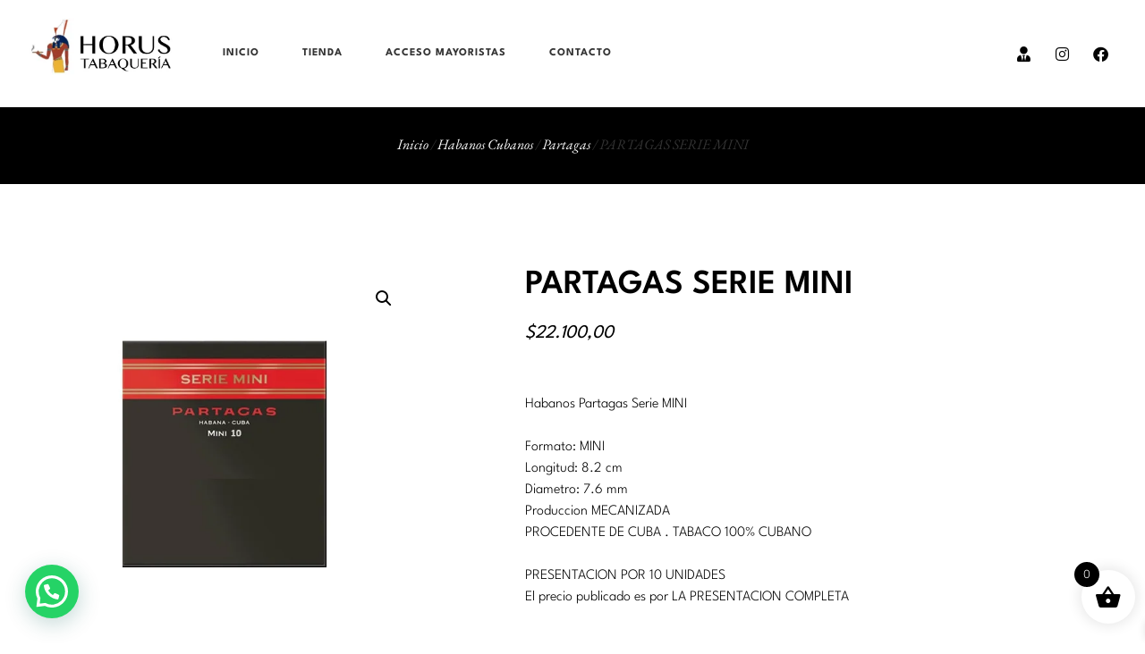

--- FILE ---
content_type: text/html; charset=UTF-8
request_url: https://tabaqueriahorus.com/producto/partagas-serie-mini/
body_size: 32455
content:
<!doctype html>
<html lang="es">
<head>
	<meta charset="UTF-8">
	<meta name="viewport" content="width=device-width, initial-scale=1">
	<link rel="profile" href="https://gmpg.org/xfn/11">
	<title>PARTAGAS SERIE MINI &#8211; Tabaquería Horus</title>
<meta name='robots' content='max-image-preview:large' />

<link rel='dns-prefetch' href='//stats.wp.com' />
<link rel='dns-prefetch' href='//www.googletagmanager.com' />
<link rel='preconnect' href='//i0.wp.com' />
<link rel='preconnect' href='//c0.wp.com' />
<link rel="alternate" type="application/rss+xml" title="Tabaquería Horus &raquo; Feed" href="https://tabaqueriahorus.com/feed/" />
<link rel="alternate" type="application/rss+xml" title="Tabaquería Horus &raquo; Feed de los comentarios" href="https://tabaqueriahorus.com/comments/feed/" />
<link rel="alternate" title="oEmbed (JSON)" type="application/json+oembed" href="https://tabaqueriahorus.com/wp-json/oembed/1.0/embed?url=https%3A%2F%2Ftabaqueriahorus.com%2Fproducto%2Fpartagas-serie-mini%2F" />
<link rel="alternate" title="oEmbed (XML)" type="text/xml+oembed" href="https://tabaqueriahorus.com/wp-json/oembed/1.0/embed?url=https%3A%2F%2Ftabaqueriahorus.com%2Fproducto%2Fpartagas-serie-mini%2F&#038;format=xml" />
<link rel='stylesheet' id='all-css-cc7851332abc9e4224506d017467187a' href='https://tabaqueriahorus.com/wp-content/boost-cache/static/05769daf65.min.css' type='text/css' media='all' />
<style id='woocommerce-layout-inline-css'>

	.infinite-scroll .woocommerce-pagination {
		display: none;
	}
/*# sourceURL=woocommerce-layout-inline-css */
</style>
<style id='xoo-wsc-style-inline-css'>




.xoo-wsc-ft-buttons-cont a.xoo-wsc-ft-btn, .xoo-wsc-container .xoo-wsc-btn {
	background-color: #000000;
	color: #ffffff;
	border: 2px solid #ffffff;
	padding: 10px 20px;
}

.xoo-wsc-ft-buttons-cont a.xoo-wsc-ft-btn:hover, .xoo-wsc-container .xoo-wsc-btn:hover {
	background-color: #ffffff;
	color: #000000;
	border: 2px solid #000000;
}

 

.xoo-wsc-footer{
	background-color: #ffffff;
	color: #000000;
	padding: 10px 20px;
	box-shadow: 0 -5px 10px #0000001a;
}

.xoo-wsc-footer, .xoo-wsc-footer a, .xoo-wsc-footer .amount{
	font-size: 18px;
}

.xoo-wsc-btn .amount{
	color: #ffffff}

.xoo-wsc-btn:hover .amount{
	color: #000000;
}

.xoo-wsc-ft-buttons-cont{
	grid-template-columns: auto;
}

.xoo-wsc-basket{
	bottom: 12px;
	right: 1px;
	background-color: #ffffff;
	color: #000000;
	box-shadow: 0px 0px 15px 2px #0000001a;
	border-radius: 50%;
	display: flex;
	width: 60px;
	height: 60px;
}


.xoo-wsc-bki{
	font-size: 30px}

.xoo-wsc-items-count{
	top: -9px;
	left: -8px;
}

.xoo-wsc-items-count, .xoo-wsch-items-count{
	background-color: #000000;
	color: #ffffff;
}

.xoo-wsc-container, .xoo-wsc-slider{
	max-width: 365px;
	right: -365px;
	top: 0;bottom: 0;
	bottom: 0;
	font-family: }


.xoo-wsc-cart-active .xoo-wsc-container, .xoo-wsc-slider-active .xoo-wsc-slider{
	right: 0;
}


.xoo-wsc-cart-active .xoo-wsc-basket{
	right: 365px;
}

.xoo-wsc-slider{
	right: -365px;
}

span.xoo-wsch-close {
    font-size: 35px;
}

	.xoo-wsch-top{
		justify-content: center;
	}
	span.xoo-wsch-close {
	    right: 10px;
	}

.xoo-wsch-text{
	font-size: 20px;
}

.xoo-wsc-header{
	color: #000000;
	background-color: #ffffff;
	border-bottom: 2px solid #eee;
	padding: 15px 15px;
}


.xoo-wsc-body{
	background-color: #f8f9fa;
}

.xoo-wsc-products:not(.xoo-wsc-pattern-card), .xoo-wsc-products:not(.xoo-wsc-pattern-card) span.amount, .xoo-wsc-products:not(.xoo-wsc-pattern-card) a{
	font-size: 16px;
	color: #000000;
}

.xoo-wsc-products:not(.xoo-wsc-pattern-card) .xoo-wsc-product{
	padding: 10px 15px;
	margin: 10px 15px;
	border-radius: 5px;
	box-shadow: 0 2px 2px #00000005;
	background-color: #ffffff;
}

.xoo-wsc-sum-col{
	justify-content: center;
}


/** Shortcode **/
.xoo-wsc-sc-count{
	background-color: #000000;
	color: #ffffff;
}

.xoo-wsc-sc-bki{
	font-size: 28px;
	color: #000000;
}
.xoo-wsc-sc-cont{
	color: #000000;
}


.xoo-wsc-product dl.variation {
	display: block;
}


.xoo-wsc-product-cont{
	padding: 10px 10px;
}

.xoo-wsc-products:not(.xoo-wsc-pattern-card) .xoo-wsc-img-col{
	width: 28%;
}

.xoo-wsc-pattern-card .xoo-wsc-img-col img{
	max-width: 100%;
	height: auto;
}

.xoo-wsc-products:not(.xoo-wsc-pattern-card) .xoo-wsc-sum-col{
	width: 72%;
}

.xoo-wsc-pattern-card .xoo-wsc-product-cont{
	width: 50% 
}

@media only screen and (max-width: 600px) {
	.xoo-wsc-pattern-card .xoo-wsc-product-cont  {
		width: 50%;
	}
}


.xoo-wsc-pattern-card .xoo-wsc-product{
	border: 0;
	box-shadow: 0px 10px 15px -12px #0000001a;
}


.xoo-wsc-sm-front{
	background-color: #eee;
}
.xoo-wsc-pattern-card, .xoo-wsc-sm-front{
	border-bottom-left-radius: 5px;
	border-bottom-right-radius: 5px;
}
.xoo-wsc-pattern-card, .xoo-wsc-img-col img, .xoo-wsc-img-col, .xoo-wsc-sm-back-cont{
	border-top-left-radius: 5px;
	border-top-right-radius: 5px;
}
.xoo-wsc-sm-back{
	background-color: #fff;
}
.xoo-wsc-pattern-card, .xoo-wsc-pattern-card a, .xoo-wsc-pattern-card .amount{
	font-size: 16px;
}

.xoo-wsc-sm-front, .xoo-wsc-sm-front a, .xoo-wsc-sm-front .amount{
	color: #000;
}

.xoo-wsc-sm-back, .xoo-wsc-sm-back a, .xoo-wsc-sm-back .amount{
	color: #000;
}


.magictime {
    animation-duration: 0.5s;
}



span.xoo-wsch-items-count{
	height: 20px;
	line-height: 20px;
	width: 20px;
}

span.xoo-wsch-icon{
	font-size: 30px
}

.xoo-wsc-smr-del{
	font-size: 16px
}
/*# sourceURL=xoo-wsc-style-inline-css */
</style>
<link rel='stylesheet' id='only-screen-and-max-width-768px-css-cf4194cf773ea05a3a4b5b0dc9aa2ca3' href='https://tabaqueriahorus.com/wp-content/boost-cache/static/b85a5dc5cd.min.css' type='text/css' media='only screen and (max-width: 768px)' />
<style id='wp-img-auto-sizes-contain-inline-css'>
img:is([sizes=auto i],[sizes^="auto," i]){contain-intrinsic-size:3000px 1500px}
/*# sourceURL=wp-img-auto-sizes-contain-inline-css */
</style>
<style id='wp-emoji-styles-inline-css'>

	img.wp-smiley, img.emoji {
		display: inline !important;
		border: none !important;
		box-shadow: none !important;
		height: 1em !important;
		width: 1em !important;
		margin: 0 0.07em !important;
		vertical-align: -0.1em !important;
		background: none !important;
		padding: 0 !important;
	}
/*# sourceURL=wp-emoji-styles-inline-css */
</style>
<style id='jetpack-sharing-buttons-style-inline-css'>
.jetpack-sharing-buttons__services-list{display:flex;flex-direction:row;flex-wrap:wrap;gap:0;list-style-type:none;margin:5px;padding:0}.jetpack-sharing-buttons__services-list.has-small-icon-size{font-size:12px}.jetpack-sharing-buttons__services-list.has-normal-icon-size{font-size:16px}.jetpack-sharing-buttons__services-list.has-large-icon-size{font-size:24px}.jetpack-sharing-buttons__services-list.has-huge-icon-size{font-size:36px}@media print{.jetpack-sharing-buttons__services-list{display:none!important}}.editor-styles-wrapper .wp-block-jetpack-sharing-buttons{gap:0;padding-inline-start:0}ul.jetpack-sharing-buttons__services-list.has-background{padding:1.25em 2.375em}
/*# sourceURL=https://tabaqueriahorus.com/wp-content/plugins/jetpack/_inc/blocks/sharing-buttons/view.css */
</style>
<style id='joinchat-button-style-inline-css'>
.wp-block-joinchat-button{border:none!important;text-align:center}.wp-block-joinchat-button figure{display:table;margin:0 auto;padding:0}.wp-block-joinchat-button figcaption{font:normal normal 400 .6em/2em var(--wp--preset--font-family--system-font,sans-serif);margin:0;padding:0}.wp-block-joinchat-button .joinchat-button__qr{background-color:#fff;border:6px solid #25d366;border-radius:30px;box-sizing:content-box;display:block;height:200px;margin:auto;overflow:hidden;padding:10px;width:200px}.wp-block-joinchat-button .joinchat-button__qr canvas,.wp-block-joinchat-button .joinchat-button__qr img{display:block;margin:auto}.wp-block-joinchat-button .joinchat-button__link{align-items:center;background-color:#25d366;border:6px solid #25d366;border-radius:30px;display:inline-flex;flex-flow:row nowrap;justify-content:center;line-height:1.25em;margin:0 auto;text-decoration:none}.wp-block-joinchat-button .joinchat-button__link:before{background:transparent var(--joinchat-ico) no-repeat center;background-size:100%;content:"";display:block;height:1.5em;margin:-.75em .75em -.75em 0;width:1.5em}.wp-block-joinchat-button figure+.joinchat-button__link{margin-top:10px}@media (orientation:landscape)and (min-height:481px),(orientation:portrait)and (min-width:481px){.wp-block-joinchat-button.joinchat-button--qr-only figure+.joinchat-button__link{display:none}}@media (max-width:480px),(orientation:landscape)and (max-height:480px){.wp-block-joinchat-button figure{display:none}}

/*# sourceURL=https://tabaqueriahorus.com/wp-content/plugins/creame-whatsapp-me/gutenberg/build/style-index.css */
</style>
<style id='global-styles-inline-css'>
:root{--wp--preset--aspect-ratio--square: 1;--wp--preset--aspect-ratio--4-3: 4/3;--wp--preset--aspect-ratio--3-4: 3/4;--wp--preset--aspect-ratio--3-2: 3/2;--wp--preset--aspect-ratio--2-3: 2/3;--wp--preset--aspect-ratio--16-9: 16/9;--wp--preset--aspect-ratio--9-16: 9/16;--wp--preset--color--black: #000000;--wp--preset--color--cyan-bluish-gray: #abb8c3;--wp--preset--color--white: #ffffff;--wp--preset--color--pale-pink: #f78da7;--wp--preset--color--vivid-red: #cf2e2e;--wp--preset--color--luminous-vivid-orange: #ff6900;--wp--preset--color--luminous-vivid-amber: #fcb900;--wp--preset--color--light-green-cyan: #7bdcb5;--wp--preset--color--vivid-green-cyan: #00d084;--wp--preset--color--pale-cyan-blue: #8ed1fc;--wp--preset--color--vivid-cyan-blue: #0693e3;--wp--preset--color--vivid-purple: #9b51e0;--wp--preset--gradient--vivid-cyan-blue-to-vivid-purple: linear-gradient(135deg,rgb(6,147,227) 0%,rgb(155,81,224) 100%);--wp--preset--gradient--light-green-cyan-to-vivid-green-cyan: linear-gradient(135deg,rgb(122,220,180) 0%,rgb(0,208,130) 100%);--wp--preset--gradient--luminous-vivid-amber-to-luminous-vivid-orange: linear-gradient(135deg,rgb(252,185,0) 0%,rgb(255,105,0) 100%);--wp--preset--gradient--luminous-vivid-orange-to-vivid-red: linear-gradient(135deg,rgb(255,105,0) 0%,rgb(207,46,46) 100%);--wp--preset--gradient--very-light-gray-to-cyan-bluish-gray: linear-gradient(135deg,rgb(238,238,238) 0%,rgb(169,184,195) 100%);--wp--preset--gradient--cool-to-warm-spectrum: linear-gradient(135deg,rgb(74,234,220) 0%,rgb(151,120,209) 20%,rgb(207,42,186) 40%,rgb(238,44,130) 60%,rgb(251,105,98) 80%,rgb(254,248,76) 100%);--wp--preset--gradient--blush-light-purple: linear-gradient(135deg,rgb(255,206,236) 0%,rgb(152,150,240) 100%);--wp--preset--gradient--blush-bordeaux: linear-gradient(135deg,rgb(254,205,165) 0%,rgb(254,45,45) 50%,rgb(107,0,62) 100%);--wp--preset--gradient--luminous-dusk: linear-gradient(135deg,rgb(255,203,112) 0%,rgb(199,81,192) 50%,rgb(65,88,208) 100%);--wp--preset--gradient--pale-ocean: linear-gradient(135deg,rgb(255,245,203) 0%,rgb(182,227,212) 50%,rgb(51,167,181) 100%);--wp--preset--gradient--electric-grass: linear-gradient(135deg,rgb(202,248,128) 0%,rgb(113,206,126) 100%);--wp--preset--gradient--midnight: linear-gradient(135deg,rgb(2,3,129) 0%,rgb(40,116,252) 100%);--wp--preset--font-size--small: 13px;--wp--preset--font-size--medium: 20px;--wp--preset--font-size--large: 36px;--wp--preset--font-size--x-large: 42px;--wp--preset--spacing--20: 0.44rem;--wp--preset--spacing--30: 0.67rem;--wp--preset--spacing--40: 1rem;--wp--preset--spacing--50: 1.5rem;--wp--preset--spacing--60: 2.25rem;--wp--preset--spacing--70: 3.38rem;--wp--preset--spacing--80: 5.06rem;--wp--preset--shadow--natural: 6px 6px 9px rgba(0, 0, 0, 0.2);--wp--preset--shadow--deep: 12px 12px 50px rgba(0, 0, 0, 0.4);--wp--preset--shadow--sharp: 6px 6px 0px rgba(0, 0, 0, 0.2);--wp--preset--shadow--outlined: 6px 6px 0px -3px rgb(255, 255, 255), 6px 6px rgb(0, 0, 0);--wp--preset--shadow--crisp: 6px 6px 0px rgb(0, 0, 0);}:root { --wp--style--global--content-size: 800px;--wp--style--global--wide-size: 1200px; }:where(body) { margin: 0; }.wp-site-blocks > .alignleft { float: left; margin-right: 2em; }.wp-site-blocks > .alignright { float: right; margin-left: 2em; }.wp-site-blocks > .aligncenter { justify-content: center; margin-left: auto; margin-right: auto; }:where(.wp-site-blocks) > * { margin-block-start: 24px; margin-block-end: 0; }:where(.wp-site-blocks) > :first-child { margin-block-start: 0; }:where(.wp-site-blocks) > :last-child { margin-block-end: 0; }:root { --wp--style--block-gap: 24px; }:root :where(.is-layout-flow) > :first-child{margin-block-start: 0;}:root :where(.is-layout-flow) > :last-child{margin-block-end: 0;}:root :where(.is-layout-flow) > *{margin-block-start: 24px;margin-block-end: 0;}:root :where(.is-layout-constrained) > :first-child{margin-block-start: 0;}:root :where(.is-layout-constrained) > :last-child{margin-block-end: 0;}:root :where(.is-layout-constrained) > *{margin-block-start: 24px;margin-block-end: 0;}:root :where(.is-layout-flex){gap: 24px;}:root :where(.is-layout-grid){gap: 24px;}.is-layout-flow > .alignleft{float: left;margin-inline-start: 0;margin-inline-end: 2em;}.is-layout-flow > .alignright{float: right;margin-inline-start: 2em;margin-inline-end: 0;}.is-layout-flow > .aligncenter{margin-left: auto !important;margin-right: auto !important;}.is-layout-constrained > .alignleft{float: left;margin-inline-start: 0;margin-inline-end: 2em;}.is-layout-constrained > .alignright{float: right;margin-inline-start: 2em;margin-inline-end: 0;}.is-layout-constrained > .aligncenter{margin-left: auto !important;margin-right: auto !important;}.is-layout-constrained > :where(:not(.alignleft):not(.alignright):not(.alignfull)){max-width: var(--wp--style--global--content-size);margin-left: auto !important;margin-right: auto !important;}.is-layout-constrained > .alignwide{max-width: var(--wp--style--global--wide-size);}body .is-layout-flex{display: flex;}.is-layout-flex{flex-wrap: wrap;align-items: center;}.is-layout-flex > :is(*, div){margin: 0;}body .is-layout-grid{display: grid;}.is-layout-grid > :is(*, div){margin: 0;}body{padding-top: 0px;padding-right: 0px;padding-bottom: 0px;padding-left: 0px;}a:where(:not(.wp-element-button)){text-decoration: underline;}:root :where(.wp-element-button, .wp-block-button__link){background-color: #32373c;border-width: 0;color: #fff;font-family: inherit;font-size: inherit;font-style: inherit;font-weight: inherit;letter-spacing: inherit;line-height: inherit;padding-top: calc(0.667em + 2px);padding-right: calc(1.333em + 2px);padding-bottom: calc(0.667em + 2px);padding-left: calc(1.333em + 2px);text-decoration: none;text-transform: inherit;}.has-black-color{color: var(--wp--preset--color--black) !important;}.has-cyan-bluish-gray-color{color: var(--wp--preset--color--cyan-bluish-gray) !important;}.has-white-color{color: var(--wp--preset--color--white) !important;}.has-pale-pink-color{color: var(--wp--preset--color--pale-pink) !important;}.has-vivid-red-color{color: var(--wp--preset--color--vivid-red) !important;}.has-luminous-vivid-orange-color{color: var(--wp--preset--color--luminous-vivid-orange) !important;}.has-luminous-vivid-amber-color{color: var(--wp--preset--color--luminous-vivid-amber) !important;}.has-light-green-cyan-color{color: var(--wp--preset--color--light-green-cyan) !important;}.has-vivid-green-cyan-color{color: var(--wp--preset--color--vivid-green-cyan) !important;}.has-pale-cyan-blue-color{color: var(--wp--preset--color--pale-cyan-blue) !important;}.has-vivid-cyan-blue-color{color: var(--wp--preset--color--vivid-cyan-blue) !important;}.has-vivid-purple-color{color: var(--wp--preset--color--vivid-purple) !important;}.has-black-background-color{background-color: var(--wp--preset--color--black) !important;}.has-cyan-bluish-gray-background-color{background-color: var(--wp--preset--color--cyan-bluish-gray) !important;}.has-white-background-color{background-color: var(--wp--preset--color--white) !important;}.has-pale-pink-background-color{background-color: var(--wp--preset--color--pale-pink) !important;}.has-vivid-red-background-color{background-color: var(--wp--preset--color--vivid-red) !important;}.has-luminous-vivid-orange-background-color{background-color: var(--wp--preset--color--luminous-vivid-orange) !important;}.has-luminous-vivid-amber-background-color{background-color: var(--wp--preset--color--luminous-vivid-amber) !important;}.has-light-green-cyan-background-color{background-color: var(--wp--preset--color--light-green-cyan) !important;}.has-vivid-green-cyan-background-color{background-color: var(--wp--preset--color--vivid-green-cyan) !important;}.has-pale-cyan-blue-background-color{background-color: var(--wp--preset--color--pale-cyan-blue) !important;}.has-vivid-cyan-blue-background-color{background-color: var(--wp--preset--color--vivid-cyan-blue) !important;}.has-vivid-purple-background-color{background-color: var(--wp--preset--color--vivid-purple) !important;}.has-black-border-color{border-color: var(--wp--preset--color--black) !important;}.has-cyan-bluish-gray-border-color{border-color: var(--wp--preset--color--cyan-bluish-gray) !important;}.has-white-border-color{border-color: var(--wp--preset--color--white) !important;}.has-pale-pink-border-color{border-color: var(--wp--preset--color--pale-pink) !important;}.has-vivid-red-border-color{border-color: var(--wp--preset--color--vivid-red) !important;}.has-luminous-vivid-orange-border-color{border-color: var(--wp--preset--color--luminous-vivid-orange) !important;}.has-luminous-vivid-amber-border-color{border-color: var(--wp--preset--color--luminous-vivid-amber) !important;}.has-light-green-cyan-border-color{border-color: var(--wp--preset--color--light-green-cyan) !important;}.has-vivid-green-cyan-border-color{border-color: var(--wp--preset--color--vivid-green-cyan) !important;}.has-pale-cyan-blue-border-color{border-color: var(--wp--preset--color--pale-cyan-blue) !important;}.has-vivid-cyan-blue-border-color{border-color: var(--wp--preset--color--vivid-cyan-blue) !important;}.has-vivid-purple-border-color{border-color: var(--wp--preset--color--vivid-purple) !important;}.has-vivid-cyan-blue-to-vivid-purple-gradient-background{background: var(--wp--preset--gradient--vivid-cyan-blue-to-vivid-purple) !important;}.has-light-green-cyan-to-vivid-green-cyan-gradient-background{background: var(--wp--preset--gradient--light-green-cyan-to-vivid-green-cyan) !important;}.has-luminous-vivid-amber-to-luminous-vivid-orange-gradient-background{background: var(--wp--preset--gradient--luminous-vivid-amber-to-luminous-vivid-orange) !important;}.has-luminous-vivid-orange-to-vivid-red-gradient-background{background: var(--wp--preset--gradient--luminous-vivid-orange-to-vivid-red) !important;}.has-very-light-gray-to-cyan-bluish-gray-gradient-background{background: var(--wp--preset--gradient--very-light-gray-to-cyan-bluish-gray) !important;}.has-cool-to-warm-spectrum-gradient-background{background: var(--wp--preset--gradient--cool-to-warm-spectrum) !important;}.has-blush-light-purple-gradient-background{background: var(--wp--preset--gradient--blush-light-purple) !important;}.has-blush-bordeaux-gradient-background{background: var(--wp--preset--gradient--blush-bordeaux) !important;}.has-luminous-dusk-gradient-background{background: var(--wp--preset--gradient--luminous-dusk) !important;}.has-pale-ocean-gradient-background{background: var(--wp--preset--gradient--pale-ocean) !important;}.has-electric-grass-gradient-background{background: var(--wp--preset--gradient--electric-grass) !important;}.has-midnight-gradient-background{background: var(--wp--preset--gradient--midnight) !important;}.has-small-font-size{font-size: var(--wp--preset--font-size--small) !important;}.has-medium-font-size{font-size: var(--wp--preset--font-size--medium) !important;}.has-large-font-size{font-size: var(--wp--preset--font-size--large) !important;}.has-x-large-font-size{font-size: var(--wp--preset--font-size--x-large) !important;}
:root :where(.wp-block-pullquote){font-size: 1.5em;line-height: 1.6;}
/*# sourceURL=global-styles-inline-css */
</style>
<style id='dominant-color-styles-inline-css'>
img[data-dominant-color]:not(.has-transparency) { background-color: var(--dominant-color); }
/*# sourceURL=dominant-color-styles-inline-css */
</style>
<style id='woocommerce-inline-inline-css'>
.woocommerce form .form-row .required { visibility: visible; }
/*# sourceURL=woocommerce-inline-inline-css */
</style>








<!-- Fragmento de código de la etiqueta de Google (gtag.js) añadida por Site Kit -->
<!-- Fragmento de código de Google Analytics añadido por Site Kit -->


<link rel="https://api.w.org/" href="https://tabaqueriahorus.com/wp-json/" /><link rel="alternate" title="JSON" type="application/json" href="https://tabaqueriahorus.com/wp-json/wp/v2/product/16371" /><link rel="EditURI" type="application/rsd+xml" title="RSD" href="https://tabaqueriahorus.com/xmlrpc.php?rsd" />
<meta name="generator" content="WordPress 6.9" />
<meta name="generator" content="WooCommerce 10.4.3" />
<link rel="canonical" href="https://tabaqueriahorus.com/producto/partagas-serie-mini/" />
<link rel='shortlink' href='https://tabaqueriahorus.com/?p=16371' />
<meta name="generator" content="dominant-color-images 1.2.0">
<meta name="generator" content="Site Kit by Google 1.170.0" /><meta name="generator" content="performance-lab 4.0.1; plugins: dominant-color-images, embed-optimizer, image-prioritizer, performant-translations, speculation-rules, webp-uploads">
<meta name="generator" content="performant-translations 1.2.0">
<!-- Pk Favicon Manager by pkplugins.com --><link rel="shortcut icon" href="https://tabaqueriahorus.com/wp-content/plugins/phpsword-favicon-manager/images/pkfm_favicon.png" /><meta name="generator" content="webp-uploads 2.6.1">
    <style>
    /* --- CSS personalizado para el menú vertical --- */
    .mi-menu-vertical {
      --divider: #e5e7eb;
      --indent: 16px;
      --radius: 10px;
    }
    /* resto del CSS integrado aquí... */
    </style>
    	<style>img#wpstats{display:none}</style>
				<style>
			.dgwt-wcas-ico-magnifier,.dgwt-wcas-ico-magnifier-handler{max-width:20px}.dgwt-wcas-search-wrapp{max-width:600px}		</style>
		<meta name="description" content="Habanos Partagas Serie MINI

Formato: MINI
Longitud: 8.2 cm
Diametro: 7.6 mm
Produccion MECANIZADA
PROCEDENTE DE CUBA . TABACO 100% CUBANO

PRESENTACION POR 10 UNIDADES
El precio publicado es por LA PRESENTACION COMPLETA">
<meta name="generator" content="speculation-rules 1.6.0">
	<noscript><style>.woocommerce-product-gallery{ opacity: 1 !important; }</style></noscript>
	
<!-- Metaetiquetas de Google AdSense añadidas por Site Kit -->
<meta name="google-adsense-platform-account" content="ca-host-pub-2644536267352236">
<meta name="google-adsense-platform-domain" content="sitekit.withgoogle.com">
<!-- Acabar con las metaetiquetas de Google AdSense añadidas por Site Kit -->
<meta name="generator" content="Elementor 3.34.1; features: additional_custom_breakpoints; settings: css_print_method-external, google_font-enabled, font_display-auto">
<meta data-od-replaced-content="optimization-detective 1.0.0-beta4" name="generator" content="optimization-detective 1.0.0-beta4; url_metric_groups={0:populated, 480:empty, 600:empty, 782:empty}">
			<style>
				.e-con.e-parent:nth-of-type(n+4):not(.e-lazyloaded):not(.e-no-lazyload),
				.e-con.e-parent:nth-of-type(n+4):not(.e-lazyloaded):not(.e-no-lazyload) * {
					background-image: none !important;
				}
				@media screen and (max-height: 1024px) {
					.e-con.e-parent:nth-of-type(n+3):not(.e-lazyloaded):not(.e-no-lazyload),
					.e-con.e-parent:nth-of-type(n+3):not(.e-lazyloaded):not(.e-no-lazyload) * {
						background-image: none !important;
					}
				}
				@media screen and (max-height: 640px) {
					.e-con.e-parent:nth-of-type(n+2):not(.e-lazyloaded):not(.e-no-lazyload),
					.e-con.e-parent:nth-of-type(n+2):not(.e-lazyloaded):not(.e-no-lazyload) * {
						background-image: none !important;
					}
				}
			</style>
			<meta name="generator" content="embed-optimizer 1.0.0-beta3">
<meta name="generator" content="image-prioritizer 1.0.0-beta3">
<link rel="icon" href="https://tabaqueriahorus.com/wp-content/uploads/2023/12/LOGO.HORUS_.FAVICON-64x64.avif" sizes="32x32" />
<link rel="icon" href="https://tabaqueriahorus.com/wp-content/uploads/2023/12/LOGO.HORUS_.FAVICON-300x300.avif" sizes="192x192" />
<link rel="apple-touch-icon" href="https://tabaqueriahorus.com/wp-content/uploads/2023/12/LOGO.HORUS_.FAVICON-300x300.avif" />
<meta name="msapplication-TileImage" content="https://tabaqueriahorus.com/wp-content/uploads/2023/12/LOGO.HORUS_.FAVICON-300x300.avif" />
</head>
<body data-rsssl=1 class="wp-singular product-template-default single single-product postid-16371 wp-embed-responsive wp-theme-hello-elementor theme-hello-elementor woocommerce woocommerce-page woocommerce-no-js eio-default hello-elementor-default elementor-default elementor-template-full-width elementor-kit-12757 elementor-page-12781">


<a class="skip-link screen-reader-text" href="#content">Ir al contenido</a>

		<header data-elementor-type="header" data-elementor-id="12741" class="elementor elementor-12741 elementor-location-header" data-elementor-post-type="elementor_library">
					<section class="elementor-section elementor-top-section elementor-element elementor-element-60371216 elementor-section-full_width elementor-hidden-tablet elementor-hidden-mobile elementor-section-height-default elementor-section-height-default" data-id="60371216" data-element_type="section" data-settings="{&quot;background_background&quot;:&quot;classic&quot;,&quot;sticky&quot;:&quot;top&quot;,&quot;sticky_on&quot;:[&quot;desktop&quot;,&quot;tablet&quot;,&quot;mobile&quot;],&quot;sticky_offset&quot;:0,&quot;sticky_effects_offset&quot;:0,&quot;sticky_anchor_link_offset&quot;:0}">
						<div class="elementor-container elementor-column-gap-wider">
					<div class="elementor-column elementor-col-50 elementor-top-column elementor-element elementor-element-2e13182" data-id="2e13182" data-element_type="column">
			<div class="elementor-widget-wrap elementor-element-populated">
						<div class="elementor-element elementor-element-38671859 elementor-widget__width-auto elementor-widget elementor-widget-image" data-id="38671859" data-element_type="widget" data-widget_type="image.default">
				<div class="elementor-widget-container">
																<a href="https://tabaqueriahorus.com/">
							<img data-od-xpath="/HTML/BODY/HEADER[@class=&apos;elementor elementor-12741 elementor-location-header&apos;]/*[1][self::SECTION]/*[1][self::DIV]/*[1][self::DIV]/*[1][self::DIV]/*[1][self::DIV]/*[1][self::DIV]/*[1][self::A]/*[1][self::IMG]" width="258" height="106" src="https://i0.wp.com/tabaqueriahorus.com/wp-content/uploads/2023/12/horus-log.png?fit=258%2C106&amp;ssl=1" class="attachment-large size-large wp-image-12737" alt="" />								</a>
															</div>
				</div>
				<div class="elementor-element elementor-element-1e27063e elementor-nav-menu--stretch elementor-widget__width-initial elementor-nav-menu--dropdown-tablet elementor-nav-menu__text-align-aside elementor-nav-menu--toggle elementor-nav-menu--burger elementor-widget elementor-widget-nav-menu" data-id="1e27063e" data-element_type="widget" data-settings="{&quot;full_width&quot;:&quot;stretch&quot;,&quot;layout&quot;:&quot;horizontal&quot;,&quot;submenu_icon&quot;:{&quot;value&quot;:&quot;&lt;i class=\&quot;fas fa-caret-down\&quot; aria-hidden=\&quot;true\&quot;&gt;&lt;\/i&gt;&quot;,&quot;library&quot;:&quot;fa-solid&quot;},&quot;toggle&quot;:&quot;burger&quot;}" data-widget_type="nav-menu.default">
				<div class="elementor-widget-container">
								<nav aria-label="Menu" class="elementor-nav-menu--main elementor-nav-menu__container elementor-nav-menu--layout-horizontal e--pointer-underline e--animation-slide">
				<ul id="menu-1-1e27063e" class="elementor-nav-menu"><li class="menu-item menu-item-type-custom menu-item-object-custom menu-item-home menu-item-20"><a href="https://tabaqueriahorus.com" class="elementor-item">Inicio</a></li>
<li class="menu-item menu-item-type-post_type menu-item-object-page current_page_parent menu-item-2031"><a href="https://tabaqueriahorus.com/categoria-producto-cigarros/" class="elementor-item">Tienda</a></li>
<li class="menu-item menu-item-type-custom menu-item-object-custom menu-item-6687"><a href="https://mayorista.tabaqueriahorus.com/" class="elementor-item">Acceso Mayoristas</a></li>
<li class="menu-item menu-item-type-post_type menu-item-object-page menu-item-15"><a href="https://tabaqueriahorus.com/contacto/" class="elementor-item">Contacto</a></li>
</ul>			</nav>
					<div class="elementor-menu-toggle" role="button" tabindex="0" aria-label="Menu Toggle" aria-expanded="false">
			<i aria-hidden="true" role="presentation" class="elementor-menu-toggle__icon--open eicon-menu-bar"></i><i aria-hidden="true" role="presentation" class="elementor-menu-toggle__icon--close eicon-close"></i>		</div>
					<nav class="elementor-nav-menu--dropdown elementor-nav-menu__container" aria-hidden="true">
				<ul id="menu-2-1e27063e" class="elementor-nav-menu"><li class="menu-item menu-item-type-custom menu-item-object-custom menu-item-home menu-item-20"><a href="https://tabaqueriahorus.com" class="elementor-item" tabindex="-1">Inicio</a></li>
<li class="menu-item menu-item-type-post_type menu-item-object-page current_page_parent menu-item-2031"><a href="https://tabaqueriahorus.com/categoria-producto-cigarros/" class="elementor-item" tabindex="-1">Tienda</a></li>
<li class="menu-item menu-item-type-custom menu-item-object-custom menu-item-6687"><a href="https://mayorista.tabaqueriahorus.com/" class="elementor-item" tabindex="-1">Acceso Mayoristas</a></li>
<li class="menu-item menu-item-type-post_type menu-item-object-page menu-item-15"><a href="https://tabaqueriahorus.com/contacto/" class="elementor-item" tabindex="-1">Contacto</a></li>
</ul>			</nav>
						</div>
				</div>
					</div>
		</div>
				<div class="elementor-column elementor-col-50 elementor-top-column elementor-element elementor-element-3b845377" data-id="3b845377" data-element_type="column">
			<div class="elementor-widget-wrap elementor-element-populated">
						<div class="elementor-element elementor-element-9e9ff39 e-grid-align-right elementor-shape-rounded elementor-grid-0 elementor-widget elementor-widget-social-icons" data-id="9e9ff39" data-element_type="widget" data-widget_type="social-icons.default">
				<div class="elementor-widget-container">
							<div class="elementor-social-icons-wrapper elementor-grid" role="list">
							<span class="elementor-grid-item" role="listitem">
					<a class="elementor-icon elementor-social-icon elementor-social-icon-user-tie elementor-repeater-item-a52eb90" href="https://tabaqueriahorus.com/mi-cuenta">
						<span class="elementor-screen-only">User-tie</span>
						<i aria-hidden="true" class="fas fa-user-tie"></i>					</a>
				</span>
							<span class="elementor-grid-item" role="listitem">
					<a class="elementor-icon elementor-social-icon elementor-social-icon-instagram elementor-repeater-item-185ed5a" href="https://www.instagram.com/tabaqueria_horus/" target="_blank">
						<span class="elementor-screen-only">Instagram</span>
						<i aria-hidden="true" class="fab fa-instagram"></i>					</a>
				</span>
							<span class="elementor-grid-item" role="listitem">
					<a class="elementor-icon elementor-social-icon elementor-social-icon-facebook elementor-repeater-item-389b8b7" href="https://www.facebook.com/profile.php?id=100047776881773&#038;fref=ts" target="_blank">
						<span class="elementor-screen-only">Facebook</span>
						<i aria-hidden="true" class="fab fa-facebook"></i>					</a>
				</span>
					</div>
						</div>
				</div>
					</div>
		</div>
					</div>
		</section>
				<section class="elementor-section elementor-top-section elementor-element elementor-element-96a8b7a elementor-section-full_width elementor-hidden-desktop elementor-section-height-default elementor-section-height-default" data-id="96a8b7a" data-element_type="section" data-settings="{&quot;background_background&quot;:&quot;classic&quot;}">
						<div class="elementor-container elementor-column-gap-wider">
					<div class="elementor-column elementor-col-33 elementor-top-column elementor-element elementor-element-35e6d78" data-id="35e6d78" data-element_type="column">
			<div class="elementor-widget-wrap elementor-element-populated">
						<div class="elementor-element elementor-element-62cdb78 elementor-widget__width-auto elementor-widget elementor-widget-image" data-id="62cdb78" data-element_type="widget" data-widget_type="image.default">
				<div class="elementor-widget-container">
																<a href="https://tabaqueriahorus.com/">
							<img data-od-xpath="/HTML/BODY/HEADER[@class=&apos;elementor elementor-12741 elementor-location-header&apos;]/*[2][self::SECTION]/*[1][self::DIV]/*[1][self::DIV]/*[1][self::DIV]/*[1][self::DIV]/*[1][self::DIV]/*[1][self::A]/*[1][self::IMG]" width="258" height="106" src="https://i0.wp.com/tabaqueriahorus.com/wp-content/uploads/2023/12/horus-log.png?fit=258%2C106&amp;ssl=1" class="attachment-large size-large wp-image-12737" alt="" />								</a>
															</div>
				</div>
					</div>
		</div>
				<div class="elementor-column elementor-col-33 elementor-top-column elementor-element elementor-element-7570a2e" data-id="7570a2e" data-element_type="column">
			<div class="elementor-widget-wrap elementor-element-populated">
						<div class="elementor-element elementor-element-06b0529 elementor-nav-menu--stretch elementor-widget__width-initial elementor-nav-menu--dropdown-tablet elementor-nav-menu__text-align-aside elementor-nav-menu--toggle elementor-nav-menu--burger elementor-widget elementor-widget-nav-menu" data-id="06b0529" data-element_type="widget" data-settings="{&quot;full_width&quot;:&quot;stretch&quot;,&quot;layout&quot;:&quot;horizontal&quot;,&quot;submenu_icon&quot;:{&quot;value&quot;:&quot;&lt;i class=\&quot;fas fa-caret-down\&quot; aria-hidden=\&quot;true\&quot;&gt;&lt;\/i&gt;&quot;,&quot;library&quot;:&quot;fa-solid&quot;},&quot;toggle&quot;:&quot;burger&quot;}" data-widget_type="nav-menu.default">
				<div class="elementor-widget-container">
								<nav aria-label="Menu" class="elementor-nav-menu--main elementor-nav-menu__container elementor-nav-menu--layout-horizontal e--pointer-underline e--animation-slide">
				<ul id="menu-1-06b0529" class="elementor-nav-menu"><li class="menu-item menu-item-type-custom menu-item-object-custom menu-item-home menu-item-20"><a href="https://tabaqueriahorus.com" class="elementor-item">Inicio</a></li>
<li class="menu-item menu-item-type-post_type menu-item-object-page current_page_parent menu-item-2031"><a href="https://tabaqueriahorus.com/categoria-producto-cigarros/" class="elementor-item">Tienda</a></li>
<li class="menu-item menu-item-type-custom menu-item-object-custom menu-item-6687"><a href="https://mayorista.tabaqueriahorus.com/" class="elementor-item">Acceso Mayoristas</a></li>
<li class="menu-item menu-item-type-post_type menu-item-object-page menu-item-15"><a href="https://tabaqueriahorus.com/contacto/" class="elementor-item">Contacto</a></li>
</ul>			</nav>
					<div class="elementor-menu-toggle" role="button" tabindex="0" aria-label="Menu Toggle" aria-expanded="false">
			<i aria-hidden="true" role="presentation" class="elementor-menu-toggle__icon--open eicon-menu-bar"></i><i aria-hidden="true" role="presentation" class="elementor-menu-toggle__icon--close eicon-close"></i>		</div>
					<nav class="elementor-nav-menu--dropdown elementor-nav-menu__container" aria-hidden="true">
				<ul id="menu-2-06b0529" class="elementor-nav-menu"><li class="menu-item menu-item-type-custom menu-item-object-custom menu-item-home menu-item-20"><a href="https://tabaqueriahorus.com" class="elementor-item" tabindex="-1">Inicio</a></li>
<li class="menu-item menu-item-type-post_type menu-item-object-page current_page_parent menu-item-2031"><a href="https://tabaqueriahorus.com/categoria-producto-cigarros/" class="elementor-item" tabindex="-1">Tienda</a></li>
<li class="menu-item menu-item-type-custom menu-item-object-custom menu-item-6687"><a href="https://mayorista.tabaqueriahorus.com/" class="elementor-item" tabindex="-1">Acceso Mayoristas</a></li>
<li class="menu-item menu-item-type-post_type menu-item-object-page menu-item-15"><a href="https://tabaqueriahorus.com/contacto/" class="elementor-item" tabindex="-1">Contacto</a></li>
</ul>			</nav>
						</div>
				</div>
					</div>
		</div>
				<div class="elementor-column elementor-col-33 elementor-top-column elementor-element elementor-element-cca723f" data-id="cca723f" data-element_type="column">
			<div class="elementor-widget-wrap elementor-element-populated">
						<div class="elementor-element elementor-element-7aac5bc e-grid-align-right elementor-shape-rounded elementor-grid-0 elementor-widget elementor-widget-social-icons" data-id="7aac5bc" data-element_type="widget" data-widget_type="social-icons.default">
				<div class="elementor-widget-container">
							<div class="elementor-social-icons-wrapper elementor-grid" role="list">
							<span class="elementor-grid-item" role="listitem">
					<a class="elementor-icon elementor-social-icon elementor-social-icon-user-tie elementor-repeater-item-a52eb90" href="https://tabaqueriahorus.com/mi-cuenta">
						<span class="elementor-screen-only">User-tie</span>
						<i aria-hidden="true" class="fas fa-user-tie"></i>					</a>
				</span>
							<span class="elementor-grid-item" role="listitem">
					<a class="elementor-icon elementor-social-icon elementor-social-icon-instagram elementor-repeater-item-185ed5a" href="https://www.instagram.com/tabaqueria_horus/" target="_blank">
						<span class="elementor-screen-only">Instagram</span>
						<i aria-hidden="true" class="fab fa-instagram"></i>					</a>
				</span>
							<span class="elementor-grid-item" role="listitem">
					<a class="elementor-icon elementor-social-icon elementor-social-icon-facebook elementor-repeater-item-389b8b7" href="https://www.facebook.com/profile.php?id=100047776881773&#038;fref=ts" target="_blank">
						<span class="elementor-screen-only">Facebook</span>
						<i aria-hidden="true" class="fab fa-facebook"></i>					</a>
				</span>
					</div>
						</div>
				</div>
					</div>
		</div>
					</div>
		</section>
				</header>
		<div class="woocommerce-notices-wrapper"></div>		<div data-elementor-type="product" data-elementor-id="12781" class="elementor elementor-12781 elementor-location-single post-16371 product type-product status-publish has-post-thumbnail product_cat-habanos-cubanos product_cat-partagas product_tag-cigarritos-partagas product_tag-cigarritos-partagas-mini product_tag-mini product_tag-partagas product_tag-partagas-argentina product_tag-partagas-mini product_tag-partagas-online product_tag-partagas-rosario product_tag-partagas-serie product_tag-partagas-serie-mini first instock shipping-taxable purchasable product-type-simple product" data-elementor-post-type="elementor_library">
					<section class="elementor-section elementor-top-section elementor-element elementor-element-52b9401d elementor-section-full_width elementor-section-height-default elementor-section-height-default" data-id="52b9401d" data-element_type="section" data-settings="{&quot;background_background&quot;:&quot;classic&quot;}">
						<div class="elementor-container elementor-column-gap-wider">
					<div class="elementor-column elementor-col-100 elementor-top-column elementor-element elementor-element-1142bf1b" data-id="1142bf1b" data-element_type="column">
			<div class="elementor-widget-wrap elementor-element-populated">
						<div class="elementor-element elementor-element-c132a57 elementor-widget elementor-widget-woocommerce-breadcrumb" data-id="c132a57" data-element_type="widget" data-widget_type="woocommerce-breadcrumb.default">
				<div class="elementor-widget-container">
					<nav class="woocommerce-breadcrumb" aria-label="Breadcrumb"><a href="https://tabaqueriahorus.com">Inicio</a>&nbsp;&#47;&nbsp;<a href="https://tabaqueriahorus.com/categoria-producto/habanos-cubanos/">Habanos Cubanos</a>&nbsp;&#47;&nbsp;<a href="https://tabaqueriahorus.com/categoria-producto/habanos-cubanos/partagas/">Partagas</a>&nbsp;&#47;&nbsp;PARTAGAS SERIE MINI</nav>				</div>
				</div>
					</div>
		</div>
					</div>
		</section>
				<section class="elementor-section elementor-top-section elementor-element elementor-element-74416304 elementor-section-boxed elementor-section-height-default elementor-section-height-default" data-id="74416304" data-element_type="section">
						<div class="elementor-container elementor-column-gap-wider">
					<div class="elementor-column elementor-col-33 elementor-top-column elementor-element elementor-element-7f55fbbe" data-id="7f55fbbe" data-element_type="column">
			<div class="elementor-widget-wrap elementor-element-populated">
						<div class="elementor-element elementor-element-e7da880 yes elementor-widget elementor-widget-woocommerce-product-images" data-id="e7da880" data-element_type="widget" data-widget_type="woocommerce-product-images.default">
				<div class="elementor-widget-container">
					<div class="woocommerce-product-gallery woocommerce-product-gallery--with-images woocommerce-product-gallery--columns-4 images" data-columns="4" style="opacity: 0; transition: opacity .25s ease-in-out;">
	<div class="woocommerce-product-gallery__wrapper">
		<div data-thumb="https://i0.wp.com/tabaqueriahorus.com/wp-content/uploads/2023/12/PARTAGAS-SERIE-MINI-X-10-UNID.jpg?resize=100%2C100&#038;ssl=1" data-thumb-alt="PARTAGAS SERIE MINI" data-thumb-srcset="https://i0.wp.com/tabaqueriahorus.com/wp-content/uploads/2023/12/PARTAGAS-SERIE-MINI-X-10-UNID.jpg?w=600&amp;ssl=1 600w, https://i0.wp.com/tabaqueriahorus.com/wp-content/uploads/2023/12/PARTAGAS-SERIE-MINI-X-10-UNID.jpg?resize=300%2C300&amp;ssl=1 300w, https://i0.wp.com/tabaqueriahorus.com/wp-content/uploads/2023/12/PARTAGAS-SERIE-MINI-X-10-UNID.jpg?resize=150%2C150&amp;ssl=1 150w, https://i0.wp.com/tabaqueriahorus.com/wp-content/uploads/2023/12/PARTAGAS-SERIE-MINI-X-10-UNID.jpg?resize=400%2C400&amp;ssl=1 400w, https://i0.wp.com/tabaqueriahorus.com/wp-content/uploads/2023/12/PARTAGAS-SERIE-MINI-X-10-UNID.jpg?resize=100%2C100&amp;ssl=1 100w"  data-thumb-sizes="(max-width: 100px) 100vw, 100px" class="woocommerce-product-gallery__image"><a href="https://i0.wp.com/tabaqueriahorus.com/wp-content/uploads/2023/12/PARTAGAS-SERIE-MINI-X-10-UNID.jpg?fit=600%2C600&#038;ssl=1"><img data-od-removed-fetchpriority="high" data-od-xpath="/HTML/BODY/DIV[@class=&apos;elementor elementor-12781 elementor-location-single post-16371 product type-product status-publish has-post-thumbnail product_cat-habanos-cubanos product_cat-partagas product_tag-cigarritos-partagas product_tag-cigarritos-partagas-mini product_tag-mini product_tag-partagas product_tag-partagas-argentina product_tag-partagas-mini product_tag-partagas-online product_tag-partagas-rosario product_tag-partagas-serie product_tag-partagas-serie-mini first instock shipping-taxable purchasable product-type-simple product&apos;]/*[2][self::SECTION]/*[1][self::DIV]/*[1][self::DIV]/*[1][self::DIV]/*[1][self::DIV]/*[1][self::DIV]/*[1][self::DIV]/*[1][self::DIV]/*[1][self::DIV]/*[1][self::A]/*[1][self::IMG]"  width="600" height="600" src="https://i0.wp.com/tabaqueriahorus.com/wp-content/uploads/2023/12/PARTAGAS-SERIE-MINI-X-10-UNID.jpg?fit=600%2C600&amp;ssl=1" class="wp-post-image" alt="PARTAGAS SERIE MINI" data-caption="" data-src="https://i0.wp.com/tabaqueriahorus.com/wp-content/uploads/2023/12/PARTAGAS-SERIE-MINI-X-10-UNID.jpg?fit=600%2C600&#038;ssl=1" data-large_image="https://i0.wp.com/tabaqueriahorus.com/wp-content/uploads/2023/12/PARTAGAS-SERIE-MINI-X-10-UNID.jpg?fit=600%2C600&#038;ssl=1" data-large_image_width="600" data-large_image_height="600" decoding="async" srcset="https://i0.wp.com/tabaqueriahorus.com/wp-content/uploads/2023/12/PARTAGAS-SERIE-MINI-X-10-UNID.jpg?w=600&amp;ssl=1 600w, https://i0.wp.com/tabaqueriahorus.com/wp-content/uploads/2023/12/PARTAGAS-SERIE-MINI-X-10-UNID.jpg?resize=300%2C300&amp;ssl=1 300w, https://i0.wp.com/tabaqueriahorus.com/wp-content/uploads/2023/12/PARTAGAS-SERIE-MINI-X-10-UNID.jpg?resize=150%2C150&amp;ssl=1 150w, https://i0.wp.com/tabaqueriahorus.com/wp-content/uploads/2023/12/PARTAGAS-SERIE-MINI-X-10-UNID.jpg?resize=400%2C400&amp;ssl=1 400w, https://i0.wp.com/tabaqueriahorus.com/wp-content/uploads/2023/12/PARTAGAS-SERIE-MINI-X-10-UNID.jpg?resize=100%2C100&amp;ssl=1 100w" sizes="(max-width: 600px) 100vw, 600px" /></a></div><div data-thumb="https://i0.wp.com/tabaqueriahorus.com/wp-content/uploads/2023/12/PARTAGAS-SERIE-MINI-X-10-UNID.-A.jpg?resize=100%2C100&#038;ssl=1" data-thumb-alt="PARTAGAS SERIE MINI - Imagen 2" data-thumb-srcset="https://i0.wp.com/tabaqueriahorus.com/wp-content/uploads/2023/12/PARTAGAS-SERIE-MINI-X-10-UNID.-A.jpg?w=600&amp;ssl=1 600w, https://i0.wp.com/tabaqueriahorus.com/wp-content/uploads/2023/12/PARTAGAS-SERIE-MINI-X-10-UNID.-A.jpg?resize=300%2C300&amp;ssl=1 300w, https://i0.wp.com/tabaqueriahorus.com/wp-content/uploads/2023/12/PARTAGAS-SERIE-MINI-X-10-UNID.-A.jpg?resize=150%2C150&amp;ssl=1 150w, https://i0.wp.com/tabaqueriahorus.com/wp-content/uploads/2023/12/PARTAGAS-SERIE-MINI-X-10-UNID.-A.jpg?resize=400%2C400&amp;ssl=1 400w, https://i0.wp.com/tabaqueriahorus.com/wp-content/uploads/2023/12/PARTAGAS-SERIE-MINI-X-10-UNID.-A.jpg?resize=100%2C100&amp;ssl=1 100w"  data-thumb-sizes="(max-width: 100px) 100vw, 100px" class="woocommerce-product-gallery__image"><a href="https://i0.wp.com/tabaqueriahorus.com/wp-content/uploads/2023/12/PARTAGAS-SERIE-MINI-X-10-UNID.-A.jpg?fit=600%2C600&#038;ssl=1"><img data-od-xpath="/HTML/BODY/DIV[@class=&apos;elementor elementor-12781 elementor-location-single post-16371 product type-product status-publish has-post-thumbnail product_cat-habanos-cubanos product_cat-partagas product_tag-cigarritos-partagas product_tag-cigarritos-partagas-mini product_tag-mini product_tag-partagas product_tag-partagas-argentina product_tag-partagas-mini product_tag-partagas-online product_tag-partagas-rosario product_tag-partagas-serie product_tag-partagas-serie-mini first instock shipping-taxable purchasable product-type-simple product&apos;]/*[2][self::SECTION]/*[1][self::DIV]/*[1][self::DIV]/*[1][self::DIV]/*[1][self::DIV]/*[1][self::DIV]/*[1][self::DIV]/*[1][self::DIV]/*[2][self::DIV]/*[1][self::A]/*[1][self::IMG]" width="600" height="600" src="https://i0.wp.com/tabaqueriahorus.com/wp-content/uploads/2023/12/PARTAGAS-SERIE-MINI-X-10-UNID.-A.jpg?fit=600%2C600&amp;ssl=1" class="" alt="PARTAGAS SERIE MINI - Imagen 2" data-caption="" data-src="https://i0.wp.com/tabaqueriahorus.com/wp-content/uploads/2023/12/PARTAGAS-SERIE-MINI-X-10-UNID.-A.jpg?fit=600%2C600&#038;ssl=1" data-large_image="https://i0.wp.com/tabaqueriahorus.com/wp-content/uploads/2023/12/PARTAGAS-SERIE-MINI-X-10-UNID.-A.jpg?fit=600%2C600&#038;ssl=1" data-large_image_width="600" data-large_image_height="600" decoding="async" srcset="https://i0.wp.com/tabaqueriahorus.com/wp-content/uploads/2023/12/PARTAGAS-SERIE-MINI-X-10-UNID.-A.jpg?w=600&amp;ssl=1 600w, https://i0.wp.com/tabaqueriahorus.com/wp-content/uploads/2023/12/PARTAGAS-SERIE-MINI-X-10-UNID.-A.jpg?resize=300%2C300&amp;ssl=1 300w, https://i0.wp.com/tabaqueriahorus.com/wp-content/uploads/2023/12/PARTAGAS-SERIE-MINI-X-10-UNID.-A.jpg?resize=150%2C150&amp;ssl=1 150w, https://i0.wp.com/tabaqueriahorus.com/wp-content/uploads/2023/12/PARTAGAS-SERIE-MINI-X-10-UNID.-A.jpg?resize=400%2C400&amp;ssl=1 400w, https://i0.wp.com/tabaqueriahorus.com/wp-content/uploads/2023/12/PARTAGAS-SERIE-MINI-X-10-UNID.-A.jpg?resize=100%2C100&amp;ssl=1 100w" sizes="(max-width: 600px) 100vw, 600px" /></a></div>	</div>
</div>
				</div>
				</div>
					</div>
		</div>
				<div class="elementor-column elementor-col-33 elementor-top-column elementor-element elementor-element-6508b69e" data-id="6508b69e" data-element_type="column">
			<div class="elementor-widget-wrap">
							</div>
		</div>
				<div class="elementor-column elementor-col-33 elementor-top-column elementor-element elementor-element-6105af71" data-id="6105af71" data-element_type="column">
			<div class="elementor-widget-wrap elementor-element-populated">
						<div class="elementor-element elementor-element-751db7f elementor-widget elementor-widget-woocommerce-product-title elementor-page-title elementor-widget-heading" data-id="751db7f" data-element_type="widget" data-widget_type="woocommerce-product-title.default">
				<div class="elementor-widget-container">
					<h1 class="product_title entry-title elementor-heading-title elementor-size-default">PARTAGAS SERIE MINI</h1>				</div>
				</div>
				<div class="elementor-element elementor-element-3962c84f elementor-widget elementor-widget-woocommerce-product-price" data-id="3962c84f" data-element_type="widget" data-widget_type="woocommerce-product-price.default">
				<div class="elementor-widget-container">
					<p class="price"><span class="woocommerce-Price-amount amount"><bdi><span class="woocommerce-Price-currencySymbol">&#36;</span>22.100,00</bdi></span></p>
				</div>
				</div>
				<div class="elementor-element elementor-element-46615008 elementor-widget elementor-widget-woocommerce-product-short-description" data-id="46615008" data-element_type="widget" data-widget_type="woocommerce-product-short-description.default">
				<div class="elementor-widget-container">
					<div class="woocommerce-product-details__short-description">
	<p>Habanos Partagas Serie MINI</p>
<p>Formato: MINI<br />
Longitud: 8.2 cm<br />
Diametro: 7.6 mm<br />
Produccion MECANIZADA<br />
PROCEDENTE DE CUBA . TABACO 100% CUBANO</p>
<p>PRESENTACION POR 10 UNIDADES<br />
El precio publicado es por LA PRESENTACION COMPLETA</p>
</div>
				</div>
				</div>
				<div class="elementor-element elementor-element-141748cf e-add-to-cart--show-quantity-yes elementor-widget elementor-widget-woocommerce-product-add-to-cart" data-id="141748cf" data-element_type="widget" data-widget_type="woocommerce-product-add-to-cart.default">
				<div class="elementor-widget-container">
					
		<div class="elementor-add-to-cart elementor-product-simple">
			
	
	<form class="cart" action="https://tabaqueriahorus.com/producto/partagas-serie-mini/" method="post" enctype='multipart/form-data'>
		
		<div class="quantity">
		<label class="screen-reader-text" for="quantity_696b99714cda0">PARTAGAS SERIE MINI cantidad</label>
	<input
		type="number"
				id="quantity_696b99714cda0"
		class="input-text qty text"
		name="quantity"
		value="1"
		aria-label="Cantidad de productos"
				min="1"
							step="1"
			placeholder=""
			inputmode="numeric"
			autocomplete="off"
			/>
	</div>

		<button type="submit" name="add-to-cart" value="16371" class="single_add_to_cart_button button alt">Añadir al carrito</button>

			</form>

	
		</div>

						</div>
				</div>
				<div class="elementor-element elementor-element-524f95b8 elementor-woo-meta--view-table elementor-widget elementor-widget-woocommerce-product-meta" data-id="524f95b8" data-element_type="widget" data-widget_type="woocommerce-product-meta.default">
				<div class="elementor-widget-container">
							<div class="product_meta">

			
							<span class="sku_wrapper detail-container">
					<span class="detail-label">
												SKU					</span>
					<span class="sku">
												8500001542025					</span>
				</span>
			
							<span class="posted_in detail-container"><span class="detail-label">Categorías</span> <span class="detail-content"><a href="https://tabaqueriahorus.com/categoria-producto/habanos-cubanos/" rel="tag">Habanos Cubanos</a>, <a href="https://tabaqueriahorus.com/categoria-producto/habanos-cubanos/partagas/" rel="tag">Partagas</a></span></span>
			
							<span class="tagged_as detail-container"><span class="detail-label">Etiquetas</span> <span class="detail-content"><a href="https://tabaqueriahorus.com/etiqueta-producto/cigarritos-partagas/" rel="tag">Cigarritos Partagas</a>, <a href="https://tabaqueriahorus.com/etiqueta-producto/cigarritos-partagas-mini/" rel="tag">Cigarritos partagas mini</a>, <a href="https://tabaqueriahorus.com/etiqueta-producto/mini/" rel="tag">MINI</a>, <a href="https://tabaqueriahorus.com/etiqueta-producto/partagas/" rel="tag">Partagas</a>, <a href="https://tabaqueriahorus.com/etiqueta-producto/partagas-argentina/" rel="tag">Partagas Argentina</a>, <a href="https://tabaqueriahorus.com/etiqueta-producto/partagas-mini/" rel="tag">Partagas Mini</a>, <a href="https://tabaqueriahorus.com/etiqueta-producto/partagas-online/" rel="tag">Partagas Online</a>, <a href="https://tabaqueriahorus.com/etiqueta-producto/partagas-rosario/" rel="tag">Partagas Rosario</a>, <a href="https://tabaqueriahorus.com/etiqueta-producto/partagas-serie/" rel="tag">Partagas Serie</a>, <a href="https://tabaqueriahorus.com/etiqueta-producto/partagas-serie-mini/" rel="tag">PARTAGAS SERIE MINI</a></span></span>
			
			
		</div>
						</div>
				</div>
					</div>
		</div>
					</div>
		</section>
				<section class="elementor-section elementor-top-section elementor-element elementor-element-498f8c53 elementor-section-boxed elementor-section-height-default elementor-section-height-default" data-id="498f8c53" data-element_type="section" data-settings="{&quot;background_background&quot;:&quot;classic&quot;}">
						<div class="elementor-container elementor-column-gap-default">
					<div class="elementor-column elementor-col-100 elementor-top-column elementor-element elementor-element-77db5a67" data-id="77db5a67" data-element_type="column">
			<div class="elementor-widget-wrap elementor-element-populated">
						<div class="elementor-element elementor-element-a23d673 elementor-widget elementor-widget-heading" data-id="a23d673" data-element_type="widget" data-widget_type="heading.default">
				<div class="elementor-widget-container">
					<h2 class="elementor-heading-title elementor-size-default">Productos</h2>				</div>
				</div>
				<div class="elementor-element elementor-element-59ca240 elementor-widget elementor-widget-heading" data-id="59ca240" data-element_type="widget" data-widget_type="heading.default">
				<div class="elementor-widget-container">
					<h2 class="elementor-heading-title elementor-size-default">Relacionados</h2>				</div>
				</div>
				<div class="elementor-element elementor-element-352d911 elementor-widget-divider--view-line_icon elementor-view-default elementor-widget-divider--element-align-center elementor-widget elementor-widget-divider" data-id="352d911" data-element_type="widget" data-widget_type="divider.default">
				<div class="elementor-widget-container">
							<div class="elementor-divider">
			<span class="elementor-divider-separator">
							<div class="elementor-icon elementor-divider__element">
					<i aria-hidden="true" class="fas fa-times"></i></div>
						</span>
		</div>
						</div>
				</div>
				<div class="woocommerce elementor-element elementor-element-7b0cab1 elementor-pagination-type-bullets elementor-arrows-position-inside elementor-pagination-position-outside elementor-widget elementor-widget-loop-carousel" data-id="7b0cab1" data-element_type="widget" data-settings="{&quot;_skin&quot;:&quot;product&quot;,&quot;template_id&quot;:&quot;12821&quot;,&quot;slides_to_show&quot;:&quot;4&quot;,&quot;image_spacing_custom&quot;:{&quot;unit&quot;:&quot;px&quot;,&quot;size&quot;:35,&quot;sizes&quot;:[]},&quot;slides_to_show_tablet&quot;:&quot;2&quot;,&quot;slides_to_show_mobile&quot;:&quot;1&quot;,&quot;slides_to_scroll&quot;:&quot;1&quot;,&quot;edit_handle_selector&quot;:&quot;.elementor-loop-container&quot;,&quot;autoplay&quot;:&quot;yes&quot;,&quot;autoplay_speed&quot;:5000,&quot;pause_on_hover&quot;:&quot;yes&quot;,&quot;pause_on_interaction&quot;:&quot;yes&quot;,&quot;infinite&quot;:&quot;yes&quot;,&quot;speed&quot;:500,&quot;offset_sides&quot;:&quot;none&quot;,&quot;arrows&quot;:&quot;yes&quot;,&quot;pagination&quot;:&quot;bullets&quot;,&quot;image_spacing_custom_tablet&quot;:{&quot;unit&quot;:&quot;px&quot;,&quot;size&quot;:&quot;&quot;,&quot;sizes&quot;:[]},&quot;image_spacing_custom_mobile&quot;:{&quot;unit&quot;:&quot;px&quot;,&quot;size&quot;:&quot;&quot;,&quot;sizes&quot;:[]}}" data-widget_type="loop-carousel.product">
				<div class="elementor-widget-container">
							<div class="swiper elementor-loop-container elementor-grid" role="list" dir="ltr">
				<div class="swiper-wrapper" aria-live="off">
		<style id="loop-12821">.elementor-12821 .elementor-element.elementor-element-7b759e4:not(.elementor-motion-effects-element-type-background), .elementor-12821 .elementor-element.elementor-element-7b759e4 > .elementor-motion-effects-container > .elementor-motion-effects-layer{background-color:#FFFFFF;}.elementor-12821 .elementor-element.elementor-element-7b759e4{box-shadow:0px 0px 10px 0px rgba(0,0,0,0.5);transition:background 0.3s, border 0.3s, border-radius 0.3s, box-shadow 0.3s;}.elementor-12821 .elementor-element.elementor-element-7b759e4 > .elementor-background-overlay{transition:background 0.3s, border-radius 0.3s, opacity 0.3s;}.elementor-12821 .elementor-element.elementor-element-8d36de3:hover > .elementor-element-populated{background-color:#FFFFFF;}.elementor-12821 .elementor-element.elementor-element-8d36de3 > .elementor-element-populated{border-style:none;}.elementor-12821 .elementor-element.elementor-element-8d36de3 > .elementor-element-populated, .elementor-12821 .elementor-element.elementor-element-8d36de3 > .elementor-element-populated > .elementor-background-overlay, .elementor-12821 .elementor-element.elementor-element-8d36de3 > .elementor-background-slideshow{border-radius:0px 0px 0px 0px;}.elementor-widget-theme-post-featured-image .widget-image-caption{color:var( --e-global-color-text );font-family:var( --e-global-typography-text-font-family ), Sans-serif;font-weight:var( --e-global-typography-text-font-weight );}.elementor-12821 .elementor-element.elementor-element-d1e9e0d img{width:50%;}.elementor-widget-theme-post-title .elementor-heading-title{font-family:var( --e-global-typography-primary-font-family ), Sans-serif;font-weight:var( --e-global-typography-primary-font-weight );color:var( --e-global-color-primary );}.elementor-12821 .elementor-element.elementor-element-480a138{text-align:center;}.elementor-12821 .elementor-element.elementor-element-480a138 .elementor-heading-title{font-family:"League Spartan", Sans-serif;font-size:18px;font-weight:600;color:#000000;}.woocommerce .elementor-widget-woocommerce-product-price .price{color:var( --e-global-color-primary );font-family:var( --e-global-typography-primary-font-family ), Sans-serif;font-weight:var( --e-global-typography-primary-font-weight );}.elementor-12821 .elementor-element.elementor-element-ec2fdd6 > .elementor-widget-container{margin:-20px 0px 0px 0px;}.elementor-12821 .elementor-element.elementor-element-ec2fdd6{text-align:center;}.woocommerce .elementor-12821 .elementor-element.elementor-element-ec2fdd6 .price{color:#A13C2A;}.elementor-widget-woocommerce-product-add-to-cart .added_to_cart{font-family:var( --e-global-typography-accent-font-family ), Sans-serif;font-weight:var( --e-global-typography-accent-font-weight );}.elementor-12821 .elementor-element.elementor-element-f7124e9 > .elementor-widget-container{margin:-5px 0px 0px 0px;padding:0px 0px 0px 0px;}.elementor-12821 .elementor-element.elementor-element-f7124e9 .cart button, .elementor-12821 .elementor-element.elementor-element-f7124e9 .cart .button{color:#FFFFFF;background-color:#000000;transition:all 0.2s;}</style>		<div data-elementor-type="loop-item" data-elementor-id="12821" class="elementor elementor-12821 swiper-slide e-loop-item e-loop-item-16200 post-16200 product type-product status-publish has-post-thumbnail product_cat-habanos-cubanos product_cat-quintero product_tag-brevas product_tag-cubanos product_tag-habanos product_tag-habanos-cubanos product_tag-quintero-brevas  instock shipping-taxable purchasable product-type-simple" data-elementor-post-type="elementor_library" role="group" aria-roledescription="slide" data-custom-edit-handle="1">
					<section class="elementor-section elementor-top-section elementor-element elementor-element-7b759e4 elementor-section-boxed elementor-section-height-default elementor-section-height-default" data-id="7b759e4" data-element_type="section" data-settings="{&quot;background_background&quot;:&quot;classic&quot;}">
						<div class="elementor-container elementor-column-gap-default">
					<div class="elementor-column elementor-col-100 elementor-top-column elementor-element elementor-element-8d36de3" data-id="8d36de3" data-element_type="column">
			<div class="elementor-widget-wrap elementor-element-populated">
						<div class="elementor-element elementor-element-d1e9e0d elementor-widget elementor-widget-theme-post-featured-image elementor-widget-image" data-id="d1e9e0d" data-element_type="widget" data-widget_type="theme-post-featured-image.default">
				<div class="elementor-widget-container">
																<a href="https://tabaqueriahorus.com/producto/quintero-brevas/">
							<img data-od-replaced-sizes="(max-width: 600px) 100vw, 600px" data-od-xpath="/HTML/BODY/DIV[@class=&apos;elementor elementor-12781 elementor-location-single post-16371 product type-product status-publish has-post-thumbnail product_cat-habanos-cubanos product_cat-partagas product_tag-cigarritos-partagas product_tag-cigarritos-partagas-mini product_tag-mini product_tag-partagas product_tag-partagas-argentina product_tag-partagas-mini product_tag-partagas-online product_tag-partagas-rosario product_tag-partagas-serie product_tag-partagas-serie-mini first instock shipping-taxable purchasable product-type-simple product&apos;]/*[3][self::SECTION]/*[1][self::DIV]/*[1][self::DIV]/*[1][self::DIV]/*[4][self::DIV]/*[1][self::DIV]/*[1][self::DIV]/*[1][self::DIV]/*[2][self::DIV]/*[1][self::SECTION]/*[1][self::DIV]/*[1][self::DIV]/*[1][self::DIV]/*[1][self::DIV]/*[1][self::DIV]/*[1][self::A]/*[1][self::IMG]" loading="lazy" width="600" height="600" src="https://i0.wp.com/tabaqueriahorus.com/wp-content/uploads/2023/12/quintero-brevas-zigarre-bei-zigarrenversand-im-internet-kaufen.jpg?fit=600%2C600&amp;ssl=1" class="attachment-large size-large wp-image-21105" alt="" srcset="https://i0.wp.com/tabaqueriahorus.com/wp-content/uploads/2023/12/quintero-brevas-zigarre-bei-zigarrenversand-im-internet-kaufen.jpg?w=600&amp;ssl=1 600w, https://i0.wp.com/tabaqueriahorus.com/wp-content/uploads/2023/12/quintero-brevas-zigarre-bei-zigarrenversand-im-internet-kaufen.jpg?resize=300%2C300&amp;ssl=1 300w, https://i0.wp.com/tabaqueriahorus.com/wp-content/uploads/2023/12/quintero-brevas-zigarre-bei-zigarrenversand-im-internet-kaufen.jpg?resize=150%2C150&amp;ssl=1 150w, https://i0.wp.com/tabaqueriahorus.com/wp-content/uploads/2023/12/quintero-brevas-zigarre-bei-zigarrenversand-im-internet-kaufen.jpg?resize=400%2C400&amp;ssl=1 400w, https://i0.wp.com/tabaqueriahorus.com/wp-content/uploads/2023/12/quintero-brevas-zigarre-bei-zigarrenversand-im-internet-kaufen.jpg?resize=100%2C100&amp;ssl=1 100w, https://i0.wp.com/tabaqueriahorus.com/wp-content/uploads/2023/12/quintero-brevas-zigarre-bei-zigarrenversand-im-internet-kaufen.jpg?resize=64%2C64&amp;ssl=1 64w" sizes="auto, (max-width: 600px) 100vw, 600px" />								</a>
															</div>
				</div>
				<div class="elementor-element elementor-element-480a138 elementor-widget elementor-widget-theme-post-title elementor-page-title elementor-widget-heading" data-id="480a138" data-element_type="widget" data-widget_type="theme-post-title.default">
				<div class="elementor-widget-container">
					<h1 class="elementor-heading-title elementor-size-default"><a href="https://tabaqueriahorus.com/producto/quintero-brevas/">QUINTERO BREVAS</a></h1>				</div>
				</div>
				<div class="elementor-element elementor-element-ec2fdd6 elementor-widget elementor-widget-woocommerce-product-price" data-id="ec2fdd6" data-element_type="widget" data-widget_type="woocommerce-product-price.default">
				<div class="elementor-widget-container">
					<p class="price"><span class="woocommerce-Price-amount amount"><bdi><span class="woocommerce-Price-currencySymbol">&#36;</span>9.200,00</bdi></span></p>
				</div>
				</div>
				<div class="elementor-element elementor-element-f7124e9 elementor-add-to-cart--align-center elementor-widget elementor-widget-woocommerce-product-add-to-cart" data-id="f7124e9" data-element_type="widget" data-widget_type="woocommerce-product-add-to-cart.default">
				<div class="elementor-widget-container">
					
		<div class="elementor-add-to-cart elementor-product-simple">
					<div class="e-loop-add-to-cart-form-container">
			<form class="cart e-loop-add-to-cart-form">
				<a href="/producto/partagas-serie-mini/?add-to-cart=16200" aria-describedby="woocommerce_loop_add_to_cart_link_describedby_16200" data-quantity="1" class="button product_type_simple add_to_cart_button ajax_add_to_cart" data-product_id="16200" data-product_sku="" aria-label="Añadir al carrito: &ldquo;QUINTERO BREVAS&rdquo;" rel="nofollow" data-success_message="«QUINTERO BREVAS» se ha añadido a tu carrito" role="button">Añadir al carrito</a>	<span id="woocommerce_loop_add_to_cart_link_describedby_16200" class="screen-reader-text">
			</span>
			</form>
		</div>
				</div>

						</div>
				</div>
					</div>
		</div>
					</div>
		</section>
				</div>
				<div data-elementor-type="loop-item" data-elementor-id="12821" class="elementor elementor-12821 swiper-slide e-loop-item e-loop-item-16196 post-16196 product type-product status-publish has-post-thumbnail product_cat-habanos-cubanos product_cat-quintero product_tag-cigarros-quintero product_tag-habano-cubano product_tag-habanos-cubanos-quintero product_tag-habanos-cubanos-rosario product_tag-habanos-quintero product_tag-panetelas product_tag-puros-quintero-panetelas product_tag-quintero product_tag-quintero-panetela product_tag-quintero-panetelas  instock shipping-taxable purchasable product-type-simple" data-elementor-post-type="elementor_library" role="group" aria-roledescription="slide" data-custom-edit-handle="1">
					<section class="elementor-section elementor-top-section elementor-element elementor-element-7b759e4 elementor-section-boxed elementor-section-height-default elementor-section-height-default" data-id="7b759e4" data-element_type="section" data-settings="{&quot;background_background&quot;:&quot;classic&quot;}">
						<div class="elementor-container elementor-column-gap-default">
					<div class="elementor-column elementor-col-100 elementor-top-column elementor-element elementor-element-8d36de3" data-id="8d36de3" data-element_type="column">
			<div class="elementor-widget-wrap elementor-element-populated">
						<div class="elementor-element elementor-element-d1e9e0d elementor-widget elementor-widget-theme-post-featured-image elementor-widget-image" data-id="d1e9e0d" data-element_type="widget" data-widget_type="theme-post-featured-image.default">
				<div class="elementor-widget-container">
																<a href="https://tabaqueriahorus.com/producto/quintero-panetelas/">
							<img data-od-replaced-sizes="(max-width: 600px) 100vw, 600px" data-od-xpath="/HTML/BODY/DIV[@class=&apos;elementor elementor-12781 elementor-location-single post-16371 product type-product status-publish has-post-thumbnail product_cat-habanos-cubanos product_cat-partagas product_tag-cigarritos-partagas product_tag-cigarritos-partagas-mini product_tag-mini product_tag-partagas product_tag-partagas-argentina product_tag-partagas-mini product_tag-partagas-online product_tag-partagas-rosario product_tag-partagas-serie product_tag-partagas-serie-mini first instock shipping-taxable purchasable product-type-simple product&apos;]/*[3][self::SECTION]/*[1][self::DIV]/*[1][self::DIV]/*[1][self::DIV]/*[4][self::DIV]/*[1][self::DIV]/*[1][self::DIV]/*[1][self::DIV]/*[3][self::DIV]/*[1][self::SECTION]/*[1][self::DIV]/*[1][self::DIV]/*[1][self::DIV]/*[1][self::DIV]/*[1][self::DIV]/*[1][self::A]/*[1][self::IMG]" loading="lazy" width="600" height="600" src="https://i0.wp.com/tabaqueriahorus.com/wp-content/uploads/2023/12/quintero-panetelas-zigarre-als-handgerollte-cubacigar-online-einkaufen-1.jpg?fit=600%2C600&amp;ssl=1" class="attachment-large size-large wp-image-21104" alt="" srcset="https://i0.wp.com/tabaqueriahorus.com/wp-content/uploads/2023/12/quintero-panetelas-zigarre-als-handgerollte-cubacigar-online-einkaufen-1.jpg?w=600&amp;ssl=1 600w, https://i0.wp.com/tabaqueriahorus.com/wp-content/uploads/2023/12/quintero-panetelas-zigarre-als-handgerollte-cubacigar-online-einkaufen-1.jpg?resize=300%2C300&amp;ssl=1 300w, https://i0.wp.com/tabaqueriahorus.com/wp-content/uploads/2023/12/quintero-panetelas-zigarre-als-handgerollte-cubacigar-online-einkaufen-1.jpg?resize=150%2C150&amp;ssl=1 150w, https://i0.wp.com/tabaqueriahorus.com/wp-content/uploads/2023/12/quintero-panetelas-zigarre-als-handgerollte-cubacigar-online-einkaufen-1.jpg?resize=400%2C400&amp;ssl=1 400w, https://i0.wp.com/tabaqueriahorus.com/wp-content/uploads/2023/12/quintero-panetelas-zigarre-als-handgerollte-cubacigar-online-einkaufen-1.jpg?resize=100%2C100&amp;ssl=1 100w, https://i0.wp.com/tabaqueriahorus.com/wp-content/uploads/2023/12/quintero-panetelas-zigarre-als-handgerollte-cubacigar-online-einkaufen-1.jpg?resize=64%2C64&amp;ssl=1 64w" sizes="auto, (max-width: 600px) 100vw, 600px" />								</a>
															</div>
				</div>
				<div class="elementor-element elementor-element-480a138 elementor-widget elementor-widget-theme-post-title elementor-page-title elementor-widget-heading" data-id="480a138" data-element_type="widget" data-widget_type="theme-post-title.default">
				<div class="elementor-widget-container">
					<h1 class="elementor-heading-title elementor-size-default"><a href="https://tabaqueriahorus.com/producto/quintero-panetelas/">QUINTERO PANETELAS</a></h1>				</div>
				</div>
				<div class="elementor-element elementor-element-ec2fdd6 elementor-widget elementor-widget-woocommerce-product-price" data-id="ec2fdd6" data-element_type="widget" data-widget_type="woocommerce-product-price.default">
				<div class="elementor-widget-container">
					<p class="price"><span class="woocommerce-Price-amount amount"><bdi><span class="woocommerce-Price-currencySymbol">&#36;</span>8.800,00</bdi></span></p>
				</div>
				</div>
				<div class="elementor-element elementor-element-f7124e9 elementor-add-to-cart--align-center elementor-widget elementor-widget-woocommerce-product-add-to-cart" data-id="f7124e9" data-element_type="widget" data-widget_type="woocommerce-product-add-to-cart.default">
				<div class="elementor-widget-container">
					
		<div class="elementor-add-to-cart elementor-product-simple">
					<div class="e-loop-add-to-cart-form-container">
			<form class="cart e-loop-add-to-cart-form">
				<a href="/producto/partagas-serie-mini/?add-to-cart=16196" aria-describedby="woocommerce_loop_add_to_cart_link_describedby_16196" data-quantity="1" class="button product_type_simple add_to_cart_button ajax_add_to_cart" data-product_id="16196" data-product_sku="" aria-label="Añadir al carrito: &ldquo;QUINTERO PANETELAS&rdquo;" rel="nofollow" data-success_message="«QUINTERO PANETELAS» se ha añadido a tu carrito" role="button">Añadir al carrito</a>	<span id="woocommerce_loop_add_to_cart_link_describedby_16196" class="screen-reader-text">
			</span>
			</form>
		</div>
				</div>

						</div>
				</div>
					</div>
		</div>
					</div>
		</section>
				</div>
				<div data-elementor-type="loop-item" data-elementor-id="12821" class="elementor elementor-12821 swiper-slide e-loop-item e-loop-item-15963 post-15963 product type-product status-publish has-post-thumbnail product_cat-habanos-cubanos product_cat-montecristo product_tag-club product_tag-habanos product_tag-montecristo  instock shipping-taxable purchasable product-type-simple" data-elementor-post-type="elementor_library" role="group" aria-roledescription="slide" data-custom-edit-handle="1">
					<section class="elementor-section elementor-top-section elementor-element elementor-element-7b759e4 elementor-section-boxed elementor-section-height-default elementor-section-height-default" data-id="7b759e4" data-element_type="section" data-settings="{&quot;background_background&quot;:&quot;classic&quot;}">
						<div class="elementor-container elementor-column-gap-default">
					<div class="elementor-column elementor-col-100 elementor-top-column elementor-element elementor-element-8d36de3" data-id="8d36de3" data-element_type="column">
			<div class="elementor-widget-wrap elementor-element-populated">
						<div class="elementor-element elementor-element-d1e9e0d elementor-widget elementor-widget-theme-post-featured-image elementor-widget-image" data-id="d1e9e0d" data-element_type="widget" data-widget_type="theme-post-featured-image.default">
				<div class="elementor-widget-container">
																<a href="https://tabaqueriahorus.com/producto/montecristo-club/">
							<img data-od-replaced-sizes="(max-width: 600px) 100vw, 600px" data-od-xpath="/HTML/BODY/DIV[@class=&apos;elementor elementor-12781 elementor-location-single post-16371 product type-product status-publish has-post-thumbnail product_cat-habanos-cubanos product_cat-partagas product_tag-cigarritos-partagas product_tag-cigarritos-partagas-mini product_tag-mini product_tag-partagas product_tag-partagas-argentina product_tag-partagas-mini product_tag-partagas-online product_tag-partagas-rosario product_tag-partagas-serie product_tag-partagas-serie-mini first instock shipping-taxable purchasable product-type-simple product&apos;]/*[3][self::SECTION]/*[1][self::DIV]/*[1][self::DIV]/*[1][self::DIV]/*[4][self::DIV]/*[1][self::DIV]/*[1][self::DIV]/*[1][self::DIV]/*[4][self::DIV]/*[1][self::SECTION]/*[1][self::DIV]/*[1][self::DIV]/*[1][self::DIV]/*[1][self::DIV]/*[1][self::DIV]/*[1][self::A]/*[1][self::IMG]" loading="lazy" width="600" height="600" src="https://i0.wp.com/tabaqueriahorus.com/wp-content/uploads/2023/12/MONTECRISTO-CLUB-X10-A.jpg?fit=600%2C600&amp;ssl=1" class="attachment-large size-large wp-image-16001" alt="" srcset="https://i0.wp.com/tabaqueriahorus.com/wp-content/uploads/2023/12/MONTECRISTO-CLUB-X10-A.jpg?w=600&amp;ssl=1 600w, https://i0.wp.com/tabaqueriahorus.com/wp-content/uploads/2023/12/MONTECRISTO-CLUB-X10-A.jpg?resize=300%2C300&amp;ssl=1 300w, https://i0.wp.com/tabaqueriahorus.com/wp-content/uploads/2023/12/MONTECRISTO-CLUB-X10-A.jpg?resize=150%2C150&amp;ssl=1 150w, https://i0.wp.com/tabaqueriahorus.com/wp-content/uploads/2023/12/MONTECRISTO-CLUB-X10-A.jpg?resize=400%2C400&amp;ssl=1 400w, https://i0.wp.com/tabaqueriahorus.com/wp-content/uploads/2023/12/MONTECRISTO-CLUB-X10-A.jpg?resize=100%2C100&amp;ssl=1 100w" sizes="auto, (max-width: 600px) 100vw, 600px" />								</a>
															</div>
				</div>
				<div class="elementor-element elementor-element-480a138 elementor-widget elementor-widget-theme-post-title elementor-page-title elementor-widget-heading" data-id="480a138" data-element_type="widget" data-widget_type="theme-post-title.default">
				<div class="elementor-widget-container">
					<h1 class="elementor-heading-title elementor-size-default"><a href="https://tabaqueriahorus.com/producto/montecristo-club/">MONTECRISTO CLUB</a></h1>				</div>
				</div>
				<div class="elementor-element elementor-element-ec2fdd6 elementor-widget elementor-widget-woocommerce-product-price" data-id="ec2fdd6" data-element_type="widget" data-widget_type="woocommerce-product-price.default">
				<div class="elementor-widget-container">
					<p class="price"><span class="woocommerce-Price-amount amount"><bdi><span class="woocommerce-Price-currencySymbol">&#36;</span>29.500,00</bdi></span></p>
				</div>
				</div>
				<div class="elementor-element elementor-element-f7124e9 elementor-add-to-cart--align-center elementor-widget elementor-widget-woocommerce-product-add-to-cart" data-id="f7124e9" data-element_type="widget" data-widget_type="woocommerce-product-add-to-cart.default">
				<div class="elementor-widget-container">
					
		<div class="elementor-add-to-cart elementor-product-simple">
					<div class="e-loop-add-to-cart-form-container">
			<form class="cart e-loop-add-to-cart-form">
				<a href="/producto/partagas-serie-mini/?add-to-cart=15963" aria-describedby="woocommerce_loop_add_to_cart_link_describedby_15963" data-quantity="1" class="button product_type_simple add_to_cart_button ajax_add_to_cart" data-product_id="15963" data-product_sku="" aria-label="Añadir al carrito: &ldquo;MONTECRISTO CLUB&rdquo;" rel="nofollow" data-success_message="«MONTECRISTO CLUB» se ha añadido a tu carrito" role="button">Añadir al carrito</a>	<span id="woocommerce_loop_add_to_cart_link_describedby_15963" class="screen-reader-text">
			</span>
			</form>
		</div>
				</div>

						</div>
				</div>
					</div>
		</div>
					</div>
		</section>
				</div>
				<div data-elementor-type="loop-item" data-elementor-id="12821" class="elementor elementor-12821 swiper-slide e-loop-item e-loop-item-15962 post-15962 product type-product status-publish has-post-thumbnail product_cat-habanos-cubanos product_cat-montecristo product_tag-cigarritos product_tag-montecristo product_tag-puritos last instock shipping-taxable purchasable product-type-simple" data-elementor-post-type="elementor_library" role="group" aria-roledescription="slide" data-custom-edit-handle="1">
					<section class="elementor-section elementor-top-section elementor-element elementor-element-7b759e4 elementor-section-boxed elementor-section-height-default elementor-section-height-default" data-id="7b759e4" data-element_type="section" data-settings="{&quot;background_background&quot;:&quot;classic&quot;}">
						<div class="elementor-container elementor-column-gap-default">
					<div class="elementor-column elementor-col-100 elementor-top-column elementor-element elementor-element-8d36de3" data-id="8d36de3" data-element_type="column">
			<div class="elementor-widget-wrap elementor-element-populated">
						<div class="elementor-element elementor-element-d1e9e0d elementor-widget elementor-widget-theme-post-featured-image elementor-widget-image" data-id="d1e9e0d" data-element_type="widget" data-widget_type="theme-post-featured-image.default">
				<div class="elementor-widget-container">
																<a href="https://tabaqueriahorus.com/producto/montecristo-puritos/">
							<img data-od-replaced-sizes="(max-width: 600px) 100vw, 600px" data-od-xpath="/HTML/BODY/DIV[@class=&apos;elementor elementor-12781 elementor-location-single post-16371 product type-product status-publish has-post-thumbnail product_cat-habanos-cubanos product_cat-partagas product_tag-cigarritos-partagas product_tag-cigarritos-partagas-mini product_tag-mini product_tag-partagas product_tag-partagas-argentina product_tag-partagas-mini product_tag-partagas-online product_tag-partagas-rosario product_tag-partagas-serie product_tag-partagas-serie-mini first instock shipping-taxable purchasable product-type-simple product&apos;]/*[3][self::SECTION]/*[1][self::DIV]/*[1][self::DIV]/*[1][self::DIV]/*[4][self::DIV]/*[1][self::DIV]/*[1][self::DIV]/*[1][self::DIV]/*[5][self::DIV]/*[1][self::SECTION]/*[1][self::DIV]/*[1][self::DIV]/*[1][self::DIV]/*[1][self::DIV]/*[1][self::DIV]/*[1][self::A]/*[1][self::IMG]" loading="lazy" width="600" height="600" src="https://i0.wp.com/tabaqueriahorus.com/wp-content/uploads/2023/12/MONTECRISTO-5-PURITOS.jpg?fit=600%2C600&amp;ssl=1" class="attachment-large size-large wp-image-15999" alt="" srcset="https://i0.wp.com/tabaqueriahorus.com/wp-content/uploads/2023/12/MONTECRISTO-5-PURITOS.jpg?w=600&amp;ssl=1 600w, https://i0.wp.com/tabaqueriahorus.com/wp-content/uploads/2023/12/MONTECRISTO-5-PURITOS.jpg?resize=300%2C300&amp;ssl=1 300w, https://i0.wp.com/tabaqueriahorus.com/wp-content/uploads/2023/12/MONTECRISTO-5-PURITOS.jpg?resize=150%2C150&amp;ssl=1 150w, https://i0.wp.com/tabaqueriahorus.com/wp-content/uploads/2023/12/MONTECRISTO-5-PURITOS.jpg?resize=400%2C400&amp;ssl=1 400w, https://i0.wp.com/tabaqueriahorus.com/wp-content/uploads/2023/12/MONTECRISTO-5-PURITOS.jpg?resize=100%2C100&amp;ssl=1 100w" sizes="auto, (max-width: 600px) 100vw, 600px" />								</a>
															</div>
				</div>
				<div class="elementor-element elementor-element-480a138 elementor-widget elementor-widget-theme-post-title elementor-page-title elementor-widget-heading" data-id="480a138" data-element_type="widget" data-widget_type="theme-post-title.default">
				<div class="elementor-widget-container">
					<h1 class="elementor-heading-title elementor-size-default"><a href="https://tabaqueriahorus.com/producto/montecristo-puritos/">MONTECRISTO PURITOS</a></h1>				</div>
				</div>
				<div class="elementor-element elementor-element-ec2fdd6 elementor-widget elementor-widget-woocommerce-product-price" data-id="ec2fdd6" data-element_type="widget" data-widget_type="woocommerce-product-price.default">
				<div class="elementor-widget-container">
					<p class="price"><span class="woocommerce-Price-amount amount"><bdi><span class="woocommerce-Price-currencySymbol">&#36;</span>30.500,00</bdi></span></p>
				</div>
				</div>
				<div class="elementor-element elementor-element-f7124e9 elementor-add-to-cart--align-center elementor-widget elementor-widget-woocommerce-product-add-to-cart" data-id="f7124e9" data-element_type="widget" data-widget_type="woocommerce-product-add-to-cart.default">
				<div class="elementor-widget-container">
					
		<div class="elementor-add-to-cart elementor-product-simple">
					<div class="e-loop-add-to-cart-form-container">
			<form class="cart e-loop-add-to-cart-form">
				<a href="/producto/partagas-serie-mini/?add-to-cart=15962" aria-describedby="woocommerce_loop_add_to_cart_link_describedby_15962" data-quantity="1" class="button product_type_simple add_to_cart_button ajax_add_to_cart" data-product_id="15962" data-product_sku="" aria-label="Añadir al carrito: &ldquo;MONTECRISTO PURITOS&rdquo;" rel="nofollow" data-success_message="«MONTECRISTO PURITOS» se ha añadido a tu carrito" role="button">Añadir al carrito</a>	<span id="woocommerce_loop_add_to_cart_link_describedby_15962" class="screen-reader-text">
			</span>
			</form>
		</div>
				</div>

						</div>
				</div>
					</div>
		</div>
					</div>
		</section>
				</div>
				<div data-elementor-type="loop-item" data-elementor-id="12821" class="elementor elementor-12821 swiper-slide e-loop-item e-loop-item-15951 post-15951 product type-product status-publish has-post-thumbnail product_cat-habanos-cubanos product_cat-j-l-piedra product_tag-cigarros product_tag-cigarros-importados product_tag-habanos product_tag-habanos-cubanos product_tag-jose-l-piedra product_tag-jose-piedra product_tag-puro product_tag-puros first instock shipping-taxable purchasable product-type-simple" data-elementor-post-type="elementor_library" role="group" aria-roledescription="slide" data-custom-edit-handle="1">
					<section class="elementor-section elementor-top-section elementor-element elementor-element-7b759e4 elementor-section-boxed elementor-section-height-default elementor-section-height-default" data-id="7b759e4" data-element_type="section" data-settings="{&quot;background_background&quot;:&quot;classic&quot;}">
						<div class="elementor-container elementor-column-gap-default">
					<div class="elementor-column elementor-col-100 elementor-top-column elementor-element elementor-element-8d36de3" data-id="8d36de3" data-element_type="column">
			<div class="elementor-widget-wrap elementor-element-populated">
						<div class="elementor-element elementor-element-d1e9e0d elementor-widget elementor-widget-theme-post-featured-image elementor-widget-image" data-id="d1e9e0d" data-element_type="widget" data-widget_type="theme-post-featured-image.default">
				<div class="elementor-widget-container">
																<a href="https://tabaqueriahorus.com/producto/jose-l-piedra-petit-cazadores/">
							<img data-od-replaced-sizes="(max-width: 600px) 100vw, 600px" data-od-xpath="/HTML/BODY/DIV[@class=&apos;elementor elementor-12781 elementor-location-single post-16371 product type-product status-publish has-post-thumbnail product_cat-habanos-cubanos product_cat-partagas product_tag-cigarritos-partagas product_tag-cigarritos-partagas-mini product_tag-mini product_tag-partagas product_tag-partagas-argentina product_tag-partagas-mini product_tag-partagas-online product_tag-partagas-rosario product_tag-partagas-serie product_tag-partagas-serie-mini first instock shipping-taxable purchasable product-type-simple product&apos;]/*[3][self::SECTION]/*[1][self::DIV]/*[1][self::DIV]/*[1][self::DIV]/*[4][self::DIV]/*[1][self::DIV]/*[1][self::DIV]/*[1][self::DIV]/*[6][self::DIV]/*[1][self::SECTION]/*[1][self::DIV]/*[1][self::DIV]/*[1][self::DIV]/*[1][self::DIV]/*[1][self::DIV]/*[1][self::A]/*[1][self::IMG]" loading="lazy" width="600" height="601" src="https://i0.wp.com/tabaqueriahorus.com/wp-content/uploads/2023/12/QWQWQ.jpg?fit=600%2C601&amp;ssl=1" class="attachment-large size-large wp-image-15984" alt="" srcset="https://i0.wp.com/tabaqueriahorus.com/wp-content/uploads/2023/12/QWQWQ.jpg?w=600&amp;ssl=1 600w, https://i0.wp.com/tabaqueriahorus.com/wp-content/uploads/2023/12/QWQWQ.jpg?resize=300%2C300&amp;ssl=1 300w, https://i0.wp.com/tabaqueriahorus.com/wp-content/uploads/2023/12/QWQWQ.jpg?resize=150%2C150&amp;ssl=1 150w, https://i0.wp.com/tabaqueriahorus.com/wp-content/uploads/2023/12/QWQWQ.jpg?resize=400%2C400&amp;ssl=1 400w, https://i0.wp.com/tabaqueriahorus.com/wp-content/uploads/2023/12/QWQWQ.jpg?resize=100%2C100&amp;ssl=1 100w" sizes="auto, (max-width: 600px) 100vw, 600px" />								</a>
															</div>
				</div>
				<div class="elementor-element elementor-element-480a138 elementor-widget elementor-widget-theme-post-title elementor-page-title elementor-widget-heading" data-id="480a138" data-element_type="widget" data-widget_type="theme-post-title.default">
				<div class="elementor-widget-container">
					<h1 class="elementor-heading-title elementor-size-default"><a href="https://tabaqueriahorus.com/producto/jose-l-piedra-petit-cazadores/">JOSE L PIEDRA PETIT CAZADORES</a></h1>				</div>
				</div>
				<div class="elementor-element elementor-element-ec2fdd6 elementor-widget elementor-widget-woocommerce-product-price" data-id="ec2fdd6" data-element_type="widget" data-widget_type="woocommerce-product-price.default">
				<div class="elementor-widget-container">
					<p class="price"><span class="woocommerce-Price-amount amount"><bdi><span class="woocommerce-Price-currencySymbol">&#36;</span>8.700,00</bdi></span></p>
				</div>
				</div>
				<div class="elementor-element elementor-element-f7124e9 elementor-add-to-cart--align-center elementor-widget elementor-widget-woocommerce-product-add-to-cart" data-id="f7124e9" data-element_type="widget" data-widget_type="woocommerce-product-add-to-cart.default">
				<div class="elementor-widget-container">
					
		<div class="elementor-add-to-cart elementor-product-simple">
					<div class="e-loop-add-to-cart-form-container">
			<form class="cart e-loop-add-to-cart-form">
				<a href="/producto/partagas-serie-mini/?add-to-cart=15951" aria-describedby="woocommerce_loop_add_to_cart_link_describedby_15951" data-quantity="1" class="button product_type_simple add_to_cart_button ajax_add_to_cart" data-product_id="15951" data-product_sku="8500001140290" aria-label="Añadir al carrito: &ldquo;JOSE L PIEDRA PETIT CAZADORES&rdquo;" rel="nofollow" data-success_message="«JOSE L PIEDRA PETIT CAZADORES» se ha añadido a tu carrito" role="button">Añadir al carrito</a>	<span id="woocommerce_loop_add_to_cart_link_describedby_15951" class="screen-reader-text">
			</span>
			</form>
		</div>
				</div>

						</div>
				</div>
					</div>
		</div>
					</div>
		</section>
				</div>
				<div data-elementor-type="loop-item" data-elementor-id="12821" class="elementor elementor-12821 swiper-slide e-loop-item e-loop-item-15891 post-15891 product type-product status-publish has-post-thumbnail product_cat-habanos-cubanos product_cat-guantanamera product_tag-cigarros-cubanos product_tag-cuba product_tag-cubanos product_tag-guantanamera product_tag-habanos product_tag-habanos-rosario product_tag-puro product_tag-puros product_tag-puros-rosario  instock shipping-taxable purchasable product-type-simple" data-elementor-post-type="elementor_library" role="group" aria-roledescription="slide" data-custom-edit-handle="1">
					<section class="elementor-section elementor-top-section elementor-element elementor-element-7b759e4 elementor-section-boxed elementor-section-height-default elementor-section-height-default" data-id="7b759e4" data-element_type="section" data-settings="{&quot;background_background&quot;:&quot;classic&quot;}">
						<div class="elementor-container elementor-column-gap-default">
					<div class="elementor-column elementor-col-100 elementor-top-column elementor-element elementor-element-8d36de3" data-id="8d36de3" data-element_type="column">
			<div class="elementor-widget-wrap elementor-element-populated">
						<div class="elementor-element elementor-element-d1e9e0d elementor-widget elementor-widget-theme-post-featured-image elementor-widget-image" data-id="d1e9e0d" data-element_type="widget" data-widget_type="theme-post-featured-image.default">
				<div class="elementor-widget-container">
																<a href="https://tabaqueriahorus.com/producto/guantanamera-cristales/">
							<img data-od-replaced-sizes="(max-width: 600px) 100vw, 600px" data-od-xpath="/HTML/BODY/DIV[@class=&apos;elementor elementor-12781 elementor-location-single post-16371 product type-product status-publish has-post-thumbnail product_cat-habanos-cubanos product_cat-partagas product_tag-cigarritos-partagas product_tag-cigarritos-partagas-mini product_tag-mini product_tag-partagas product_tag-partagas-argentina product_tag-partagas-mini product_tag-partagas-online product_tag-partagas-rosario product_tag-partagas-serie product_tag-partagas-serie-mini first instock shipping-taxable purchasable product-type-simple product&apos;]/*[3][self::SECTION]/*[1][self::DIV]/*[1][self::DIV]/*[1][self::DIV]/*[4][self::DIV]/*[1][self::DIV]/*[1][self::DIV]/*[1][self::DIV]/*[7][self::DIV]/*[1][self::SECTION]/*[1][self::DIV]/*[1][self::DIV]/*[1][self::DIV]/*[1][self::DIV]/*[1][self::DIV]/*[1][self::A]/*[1][self::IMG]" loading="lazy" width="600" height="600" src="https://i0.wp.com/tabaqueriahorus.com/wp-content/uploads/2023/12/guantanamera_1_cristales_front_bei_cigarrenversand24.de1_.webp?fit=600%2C600&amp;ssl=1" class="attachment-large size-large wp-image-21109" alt="" srcset="https://i0.wp.com/tabaqueriahorus.com/wp-content/uploads/2023/12/guantanamera_1_cristales_front_bei_cigarrenversand24.de1_.webp?w=600&amp;ssl=1 600w, https://i0.wp.com/tabaqueriahorus.com/wp-content/uploads/2023/12/guantanamera_1_cristales_front_bei_cigarrenversand24.de1_.webp?resize=300%2C300&amp;ssl=1 300w, https://i0.wp.com/tabaqueriahorus.com/wp-content/uploads/2023/12/guantanamera_1_cristales_front_bei_cigarrenversand24.de1_.webp?resize=150%2C150&amp;ssl=1 150w, https://i0.wp.com/tabaqueriahorus.com/wp-content/uploads/2023/12/guantanamera_1_cristales_front_bei_cigarrenversand24.de1_.webp?resize=400%2C400&amp;ssl=1 400w, https://i0.wp.com/tabaqueriahorus.com/wp-content/uploads/2023/12/guantanamera_1_cristales_front_bei_cigarrenversand24.de1_.webp?resize=100%2C100&amp;ssl=1 100w, https://i0.wp.com/tabaqueriahorus.com/wp-content/uploads/2023/12/guantanamera_1_cristales_front_bei_cigarrenversand24.de1_.webp?resize=64%2C64&amp;ssl=1 64w" sizes="auto, (max-width: 600px) 100vw, 600px" />								</a>
															</div>
				</div>
				<div class="elementor-element elementor-element-480a138 elementor-widget elementor-widget-theme-post-title elementor-page-title elementor-widget-heading" data-id="480a138" data-element_type="widget" data-widget_type="theme-post-title.default">
				<div class="elementor-widget-container">
					<h1 class="elementor-heading-title elementor-size-default"><a href="https://tabaqueriahorus.com/producto/guantanamera-cristales/">GUANTANAMERA CRISTALES</a></h1>				</div>
				</div>
				<div class="elementor-element elementor-element-ec2fdd6 elementor-widget elementor-widget-woocommerce-product-price" data-id="ec2fdd6" data-element_type="widget" data-widget_type="woocommerce-product-price.default">
				<div class="elementor-widget-container">
					<p class="price"><span class="woocommerce-Price-amount amount"><bdi><span class="woocommerce-Price-currencySymbol">&#36;</span>6.000,00</bdi></span></p>
				</div>
				</div>
				<div class="elementor-element elementor-element-f7124e9 elementor-add-to-cart--align-center elementor-widget elementor-widget-woocommerce-product-add-to-cart" data-id="f7124e9" data-element_type="widget" data-widget_type="woocommerce-product-add-to-cart.default">
				<div class="elementor-widget-container">
					
		<div class="elementor-add-to-cart elementor-product-simple">
					<div class="e-loop-add-to-cart-form-container">
			<form class="cart e-loop-add-to-cart-form">
				<a href="/producto/partagas-serie-mini/?add-to-cart=15891" aria-describedby="woocommerce_loop_add_to_cart_link_describedby_15891" data-quantity="1" class="button product_type_simple add_to_cart_button ajax_add_to_cart" data-product_id="15891" data-product_sku="" aria-label="Añadir al carrito: &ldquo;GUANTANAMERA CRISTALES&rdquo;" rel="nofollow" data-success_message="«GUANTANAMERA CRISTALES» se ha añadido a tu carrito" role="button">Añadir al carrito</a>	<span id="woocommerce_loop_add_to_cart_link_describedby_15891" class="screen-reader-text">
			</span>
			</form>
		</div>
				</div>

						</div>
				</div>
					</div>
		</div>
					</div>
		</section>
				</div>
				</div>
		</div>
					<div class="elementor-swiper-button elementor-swiper-button-prev" role="button" tabindex="0" aria-label="Previous">
				<i aria-hidden="true" class="eicon-chevron-left"></i>			</div>
			<div class="elementor-swiper-button elementor-swiper-button-next" role="button" tabindex="0" aria-label="Next">
				<i aria-hidden="true" class="eicon-chevron-right"></i>			</div>
					<div class="swiper-pagination"></div>
						</div>
				</div>
					</div>
		</div>
					</div>
		</section>
				</div>
				<footer data-elementor-type="footer" data-elementor-id="12746" class="elementor elementor-12746 elementor-location-footer" data-elementor-post-type="elementor_library">
					<section class="elementor-section elementor-top-section elementor-element elementor-element-202c3f5 elementor-section-boxed elementor-section-height-default elementor-section-height-default" data-id="202c3f5" data-element_type="section" data-settings="{&quot;background_background&quot;:&quot;classic&quot;}">
						<div class="elementor-container elementor-column-gap-wider">
					<div class="elementor-column elementor-col-25 elementor-top-column elementor-element elementor-element-2ec151c9" data-id="2ec151c9" data-element_type="column">
			<div class="elementor-widget-wrap elementor-element-populated">
						<div class="elementor-element elementor-element-2093f933 elementor-widget elementor-widget-heading" data-id="2093f933" data-element_type="widget" data-widget_type="heading.default">
				<div class="elementor-widget-container">
					<h6 class="elementor-heading-title elementor-size-default">Contacto</h6>				</div>
				</div>
				<div class="elementor-element elementor-element-8f2d462 elementor-widget elementor-widget-text-editor" data-id="8f2d462" data-element_type="widget" data-widget_type="text-editor.default">
				<div class="elementor-widget-container">
									<p>Tel: + 54 9 341 380 0430</p><p>Horusrosario@hotmail.com</p><p>Dorrego 1599<br />Rosario (2000) SF</p>								</div>
				</div>
					</div>
		</div>
				<div class="elementor-column elementor-col-25 elementor-top-column elementor-element elementor-element-56b56945" data-id="56b56945" data-element_type="column">
			<div class="elementor-widget-wrap elementor-element-populated">
						<div class="elementor-element elementor-element-06d6b1b elementor-widget elementor-widget-heading" data-id="06d6b1b" data-element_type="widget" data-widget_type="heading.default">
				<div class="elementor-widget-container">
					<h6 class="elementor-heading-title elementor-size-default">Horarios de Atención</h6>				</div>
				</div>
				<div class="elementor-element elementor-element-9db6896 elementor-widget elementor-widget-text-editor" data-id="9db6896" data-element_type="widget" data-widget_type="text-editor.default">
				<div class="elementor-widget-container">
									<p>Lunes a Viernes<br />de 8:30 a 13:30 hs. y 15:00 a 19:30 hs.</p><p>Sábado<br />de 8:30 a 13:00 hs.</p>								</div>
				</div>
					</div>
		</div>
				<div class="elementor-column elementor-col-25 elementor-top-column elementor-element elementor-element-15c07c7e" data-id="15c07c7e" data-element_type="column">
			<div class="elementor-widget-wrap elementor-element-populated">
						<div class="elementor-element elementor-element-6e57ab69 elementor-widget elementor-widget-heading" data-id="6e57ab69" data-element_type="widget" data-widget_type="heading.default">
				<div class="elementor-widget-container">
					<h6 class="elementor-heading-title elementor-size-default">Navegación</h6>				</div>
				</div>
				<div class="elementor-element elementor-element-6f2ec966 elementor-icon-list--layout-traditional elementor-list-item-link-full_width elementor-widget elementor-widget-icon-list" data-id="6f2ec966" data-element_type="widget" data-widget_type="icon-list.default">
				<div class="elementor-widget-container">
							<ul class="elementor-icon-list-items">
							<li class="elementor-icon-list-item">
											<a href="https://tabaqueriahorus.com/">

											<span class="elementor-icon-list-text">Inicio</span>
											</a>
									</li>
								<li class="elementor-icon-list-item">
											<a href="https://tabaqueriahorus.com/categoria-producto-tabacos-para-armar/">

											<span class="elementor-icon-list-text">Tienda</span>
											</a>
									</li>
								<li class="elementor-icon-list-item">
											<a href="https://mayorista.tabaqueriahorus.com/">

											<span class="elementor-icon-list-text">Mayorista</span>
											</a>
									</li>
								<li class="elementor-icon-list-item">
											<a href="#">

											<span class="elementor-icon-list-text">Contacto</span>
											</a>
									</li>
						</ul>
						</div>
				</div>
					</div>
		</div>
				<div class="elementor-column elementor-col-25 elementor-top-column elementor-element elementor-element-479b2f64" data-id="479b2f64" data-element_type="column">
			<div class="elementor-widget-wrap elementor-element-populated">
						<div class="elementor-element elementor-element-2ed998a0 elementor-widget elementor-widget-heading" data-id="2ed998a0" data-element_type="widget" data-widget_type="heading.default">
				<div class="elementor-widget-container">
					<h6 class="elementor-heading-title elementor-size-default">Links Útiles</h6>				</div>
				</div>
				<div class="elementor-element elementor-element-ce077b2 elementor-icon-list--layout-traditional elementor-list-item-link-full_width elementor-widget elementor-widget-icon-list" data-id="ce077b2" data-element_type="widget" data-widget_type="icon-list.default">
				<div class="elementor-widget-container">
							<ul class="elementor-icon-list-items">
							<li class="elementor-icon-list-item">
											<a href="https://tabaqueriahorus.com/mi-cuenta/">

											<span class="elementor-icon-list-text">Mi Cuenta</span>
											</a>
									</li>
								<li class="elementor-icon-list-item">
											<a href="">

											<span class="elementor-icon-list-text">Carrito</span>
											</a>
									</li>
								<li class="elementor-icon-list-item">
											<a href="https://tabaqueriahorus.com/finalizar-comprar/">

											<span class="elementor-icon-list-text">Finalizar Compra</span>
											</a>
									</li>
						</ul>
						</div>
				</div>
					</div>
		</div>
					</div>
		</section>
				<section class="elementor-section elementor-top-section elementor-element elementor-element-56192e99 elementor-hidden-desktop elementor-section-boxed elementor-section-height-default elementor-section-height-default" data-id="56192e99" data-element_type="section" data-settings="{&quot;background_background&quot;:&quot;classic&quot;}">
						<div class="elementor-container elementor-column-gap-wider">
					<div class="elementor-column elementor-col-50 elementor-top-column elementor-element elementor-element-7efdd534" data-id="7efdd534" data-element_type="column">
			<div class="elementor-widget-wrap elementor-element-populated">
						<div class="elementor-element elementor-element-6b34decf elementor-widget elementor-widget-heading" data-id="6b34decf" data-element_type="widget" data-widget_type="heading.default">
				<div class="elementor-widget-container">
					<div class="elementor-heading-title elementor-size-default">Copyright © 2025. Tabaquería Horus </div>				</div>
				</div>
					</div>
		</div>
				<div class="elementor-column elementor-col-50 elementor-top-column elementor-element elementor-element-11000b82" data-id="11000b82" data-element_type="column">
			<div class="elementor-widget-wrap">
							</div>
		</div>
					</div>
		</section>
				<section class="elementor-section elementor-top-section elementor-element elementor-element-f9c281b elementor-hidden-tablet elementor-hidden-mobile elementor-section-boxed elementor-section-height-default elementor-section-height-default" data-id="f9c281b" data-element_type="section" data-settings="{&quot;background_background&quot;:&quot;classic&quot;}">
						<div class="elementor-container elementor-column-gap-wider">
					<div class="elementor-column elementor-col-50 elementor-top-column elementor-element elementor-element-787e4eb" data-id="787e4eb" data-element_type="column">
			<div class="elementor-widget-wrap elementor-element-populated">
						<div class="elementor-element elementor-element-576e73a elementor-widget elementor-widget-heading" data-id="576e73a" data-element_type="widget" data-widget_type="heading.default">
				<div class="elementor-widget-container">
					<div class="elementor-heading-title elementor-size-default">Copyright © 2025. Tabaquería Horus .</div>				</div>
				</div>
					</div>
		</div>
				<div class="elementor-column elementor-col-50 elementor-top-column elementor-element elementor-element-b6f11f3" data-id="b6f11f3" data-element_type="column">
			<div class="elementor-widget-wrap">
							</div>
		</div>
					</div>
		</section>
				</footer>
		

<div class="xoo-wsc-markup-notices"></div>
<div class="xoo-wsc-markup">
	<div class="xoo-wsc-modal">

		
<div class="xoo-wsc-container">

	<div class="xoo-wsc-basket">

					<span class="xoo-wsc-items-count">0</span>
		

		<span class="xoo-wsc-bki xoo-wsc-icon-basket1"></span>

		
	</div>

	<div class="xoo-wsc-header">

		
		
<div class="xoo-wsch-top">

			<div class="xoo-wsc-notice-container" data-section="cart"><ul class="xoo-wsc-notices"></ul></div>	
			<div class="xoo-wsch-basket">
			<span class="xoo-wscb-icon xoo-wsc-icon-bag2"></span>
			<span class="xoo-wscb-count">0</span>
		</div>
	
			<span class="xoo-wsch-text">Carrito</span>
	
			<span class="xoo-wsch-close xoo-wsc-icon-cross"></span>
	
</div>
		
	</div>


	<div class="xoo-wsc-body">

		
		
<div class="xoo-wsc-empty-cart"><span>Carrito Vacío</span></div>
		
	</div>

	<div class="xoo-wsc-footer">

		
		




<div class="xoo-wsc-ft-buttons-cont">

	
</div>


		
	</div>

	<span class="xoo-wsc-loader"></span>
	<span class="xoo-wsc-icon-spinner8 xoo-wsc-loader-icon"></span>

</div>
		<span class="xoo-wsc-opac"></span>

	</div>
</div><script data-jetpack-boost="ignore" type="application/ld+json">{"@context":"https://schema.org/","@type":"BreadcrumbList","itemListElement":[{"@type":"ListItem","position":1,"item":{"name":"Inicio","@id":"https://tabaqueriahorus.com"}},{"@type":"ListItem","position":2,"item":{"name":"Habanos Cubanos","@id":"https://tabaqueriahorus.com/categoria-producto/habanos-cubanos/"}},{"@type":"ListItem","position":3,"item":{"name":"Partagas","@id":"https://tabaqueriahorus.com/categoria-producto/habanos-cubanos/partagas/"}},{"@type":"ListItem","position":4,"item":{"name":"PARTAGAS SERIE MINI","@id":"https://tabaqueriahorus.com/producto/partagas-serie-mini/"}}]}</script>
<div class="joinchat joinchat--left joinchat--btn" data-settings='{"telephone":"5493413800430","mobile_only":false,"button_delay":3,"whatsapp_web":false,"qr":false,"message_views":2,"message_delay":10,"message_badge":false,"message_send":"Hola. Nuestro horario de atencion es\nde Lunes a Viernes de 08.30 a 13.30 y de 15.00 a 19.30. Sabado de 08.00 a 13.00\nwww.Tabaqueriahorus.com","message_hash":""}' hidden aria-hidden="false">
	<div class="joinchat__button" role="button" tabindex="0" aria-label="Contactar por WhatsApp">
							</div>
			</div>
			
			
<div id="photoswipe-fullscreen-dialog" class="pswp" tabindex="-1" role="dialog" aria-modal="true" aria-hidden="true" aria-label="Imagen en pantalla completa">
	<div class="pswp__bg"></div>
	<div class="pswp__scroll-wrap">
		<div class="pswp__container">
			<div class="pswp__item"></div>
			<div class="pswp__item"></div>
			<div class="pswp__item"></div>
		</div>
		<div class="pswp__ui pswp__ui--hidden">
			<div class="pswp__top-bar">
				<div class="pswp__counter"></div>
				<button class="pswp__button pswp__button--zoom" aria-label="Ampliar/Reducir"></button>
				<button class="pswp__button pswp__button--fs" aria-label="Cambiar a pantalla completa"></button>
				<button class="pswp__button pswp__button--share" aria-label="Compartir"></button>
				<button class="pswp__button pswp__button--close" aria-label="Cerrar (Esc)"></button>
				<div class="pswp__preloader">
					<div class="pswp__preloader__icn">
						<div class="pswp__preloader__cut">
							<div class="pswp__preloader__donut"></div>
						</div>
					</div>
				</div>
			</div>
			<div class="pswp__share-modal pswp__share-modal--hidden pswp__single-tap">
				<div class="pswp__share-tooltip"></div>
			</div>
			<button class="pswp__button pswp__button--arrow--left" aria-label="Anterior (flecha izquierda)"></button>
			<button class="pswp__button pswp__button--arrow--right" aria-label="Siguiente (flecha derecha)"></button>
			<div class="pswp__caption">
				<div class="pswp__caption__center"></div>
			</div>
		</div>
	</div>
</div>
	
	<link rel='stylesheet' id='all-css-ad0fa9a76b30d34d98b42f15975ecd64' href='https://tabaqueriahorus.com/wp-content/boost-cache/static/debe8e2184.min.css' type='text/css' media='all' />
<style id='joinchat-inline-css'>
.joinchat{--ch:142;--cs:70%;--cl:49%;--bw:1}
/*# sourceURL=joinchat-inline-css */
</style>



















<script data-jetpack-boost="ignore" id="wp-emoji-settings" type="application/json">
{"baseUrl":"https://s.w.org/images/core/emoji/17.0.2/72x72/","ext":".png","svgUrl":"https://s.w.org/images/core/emoji/17.0.2/svg/","svgExt":".svg","source":{"concatemoji":"https://tabaqueriahorus.com/wp-includes/js/wp-emoji-release.min.js?ver=6.9"}}
</script>

		
		
<script data-jetpack-boost="ignore" type="application/json" id="optimization-detective-detect-args">
["https://tabaqueriahorus.com/wp-content/plugins/optimization-detective/detect.min.js?ver=1.0.0-beta4",{"minViewportAspectRatio":0.4,"maxViewportAspectRatio":2.5,"isDebug":false,"extensionModuleUrls":["https://tabaqueriahorus.com/wp-content/plugins/image-prioritizer/detect.min.js?ver=1.0.0-beta3"],"restApiEndpoint":"https://tabaqueriahorus.com/wp-json/optimization-detective/v1/url-metrics:store","currentETag":"51622c6c6b41d179704e36828209845e","currentUrl":"https://tabaqueriahorus.com/producto/partagas-serie-mini/","urlMetricSlug":"12ef3a6a003a187918e460b5418d66ba","cachePurgePostId":16371,"urlMetricHMAC":"59dbc23f8950668e04945fbb55b07928","urlMetricGroupStatuses":[{"minimumViewportWidth":0,"maximumViewportWidth":480,"complete":false},{"minimumViewportWidth":480,"maximumViewportWidth":600,"complete":false},{"minimumViewportWidth":600,"maximumViewportWidth":782,"complete":false},{"minimumViewportWidth":782,"maximumViewportWidth":null,"complete":false}],"storageLockTTL":60,"freshnessTTL":604800,"webVitalsLibrarySrc":"https://tabaqueriahorus.com/wp-content/plugins/optimization-detective/build/web-vitals.js?ver=5.1.0","gzdecodeAvailable":true,"maxUrlMetricSize":1048576}]
</script>

<script>window._wca = window._wca || [];</script><script src="https://tabaqueriahorus.com/wp-includes/js/jquery/jquery.min.js?ver=3.7.1" id="jquery-core-js"></script><script id="wc-add-to-cart-js-extra">
var wc_add_to_cart_params = {"ajax_url":"/wp-admin/admin-ajax.php","wc_ajax_url":"/?wc-ajax=%%endpoint%%","i18n_view_cart":"Ver carrito","cart_url":"https://tabaqueriahorus.com/carro/","is_cart":"","cart_redirect_after_add":"no"};
//# sourceURL=wc-add-to-cart-js-extra
</script><script id="wc-single-product-js-extra">
var wc_single_product_params = {"i18n_required_rating_text":"Por favor elige una puntuaci\u00f3n","i18n_rating_options":["1 de 5 estrellas","2 de 5 estrellas","3 de 5 estrellas","4 de 5 estrellas","5 de 5 estrellas"],"i18n_product_gallery_trigger_text":"Ver galer\u00eda de im\u00e1genes a pantalla completa","review_rating_required":"yes","flexslider":{"rtl":false,"animation":"slide","smoothHeight":true,"directionNav":false,"controlNav":"thumbnails","slideshow":false,"animationSpeed":500,"animationLoop":false,"allowOneSlide":false},"zoom_enabled":"1","zoom_options":[],"photoswipe_enabled":"1","photoswipe_options":{"shareEl":false,"closeOnScroll":false,"history":false,"hideAnimationDuration":0,"showAnimationDuration":0},"flexslider_enabled":"1"};
//# sourceURL=wc-single-product-js-extra
</script><script id="woocommerce-js-extra">
var woocommerce_params = {"ajax_url":"/wp-admin/admin-ajax.php","wc_ajax_url":"/?wc-ajax=%%endpoint%%","i18n_password_show":"Mostrar contrase\u00f1a","i18n_password_hide":"Ocultar contrase\u00f1a"};
//# sourceURL=woocommerce-js-extra
</script><script type='text/javascript' src='https://tabaqueriahorus.com/wp-content/boost-cache/static/35d5c7694b.min.js'></script><script src="https://stats.wp.com/s-202603.js" id="woocommerce-analytics-js" defer data-wp-strategy="defer"></script><script type='text/javascript' src='https://tabaqueriahorus.com/wp-content/plugins/elementor/assets/lib/font-awesome/js/v4-shims.min.js?m=1768164954'></script><script src="https://www.googletagmanager.com/gtag/js?id=GT-P3FXFSV3" id="google_gtagjs-js" async></script><script id="google_gtagjs-js-after">
window.dataLayer = window.dataLayer || [];function gtag(){dataLayer.push(arguments);}
gtag("set","linker",{"domains":["tabaqueriahorus.com"]});
gtag("js", new Date());
gtag("set", "developer_id.dZTNiMT", true);
gtag("config", "GT-P3FXFSV3");
 window._googlesitekit = window._googlesitekit || {}; window._googlesitekit.throttledEvents = []; window._googlesitekit.gtagEvent = (name, data) => { var key = JSON.stringify( { name, data } ); if ( !! window._googlesitekit.throttledEvents[ key ] ) { return; } window._googlesitekit.throttledEvents[ key ] = true; setTimeout( () => { delete window._googlesitekit.throttledEvents[ key ]; }, 5 ); gtag( "event", name, { ...data, event_source: "site-kit" } ); }; 
//# sourceURL=google_gtagjs-js-after
</script><script type="speculationrules">
{"prerender":[{"source":"document","where":{"and":[{"href_matches":"/*"},{"not":{"href_matches":["/wp-*.php","/wp-admin/*","/wp-content/uploads/*","/wp-content/*","/wp-content/plugins/*","/wp-content/themes/hello-elementor/*","/*\\?(.+)"]}},{"not":{"selector_matches":"a[rel~=\"nofollow\"]"}},{"not":{"selector_matches":".no-prerender, .no-prerender a"}},{"not":{"selector_matches":".no-prefetch, .no-prefetch a"}}]},"eagerness":"moderate"}]}
</script><script>
				const lazyloadRunObserver = () => {
					const lazyloadBackgrounds = document.querySelectorAll( `.e-con.e-parent:not(.e-lazyloaded)` );
					const lazyloadBackgroundObserver = new IntersectionObserver( ( entries ) => {
						entries.forEach( ( entry ) => {
							if ( entry.isIntersecting ) {
								let lazyloadBackground = entry.target;
								if( lazyloadBackground ) {
									lazyloadBackground.classList.add( 'e-lazyloaded' );
								}
								lazyloadBackgroundObserver.unobserve( entry.target );
							}
						});
					}, { rootMargin: '200px 0px 200px 0px' } );
					lazyloadBackgrounds.forEach( ( lazyloadBackground ) => {
						lazyloadBackgroundObserver.observe( lazyloadBackground );
					} );
				};
				const events = [
					'DOMContentLoaded',
					'elementor/lazyload/observe',
				];
				events.forEach( ( event ) => {
					document.addEventListener( event, lazyloadRunObserver );
				} );
			</script><script>
		(function () {
			var c = document.body.className;
			c = c.replace(/woocommerce-no-js/, 'woocommerce-js');
			document.body.className = c;
		})();
	</script><script type='text/javascript' src='https://tabaqueriahorus.com/wp-includes/js/dist/vendor/wp-polyfill.min.js?m=1768166021'></script><script src="https://tabaqueriahorus.com/wp-content/plugins/jetpack/jetpack_vendor/automattic/woocommerce-analytics/build/woocommerce-analytics-client.js?minify=false&amp;ver=75adc3c1e2933e2c8c6a" id="woocommerce-analytics-client-js" defer data-wp-strategy="defer"></script><script type='text/javascript' src='https://tabaqueriahorus.com/wp-content/boost-cache/static/7d1b7cbfe0.min.js'></script><script id="elementor-frontend-js-before">
var elementorFrontendConfig = {"environmentMode":{"edit":false,"wpPreview":false,"isScriptDebug":false},"i18n":{"shareOnFacebook":"Compartir en Facebook","shareOnTwitter":"Compartir en Twitter","pinIt":"Pinear","download":"Descargar","downloadImage":"Descargar imagen","fullscreen":"Pantalla completa","zoom":"Zoom","share":"Compartir","playVideo":"Reproducir v\u00eddeo","previous":"Anterior","next":"Siguiente","close":"Cerrar","a11yCarouselPrevSlideMessage":"Diapositiva anterior","a11yCarouselNextSlideMessage":"Diapositiva siguiente","a11yCarouselFirstSlideMessage":"Esta es la primera diapositiva","a11yCarouselLastSlideMessage":"Esta es la \u00faltima diapositiva","a11yCarouselPaginationBulletMessage":"Ir a la diapositiva"},"is_rtl":false,"breakpoints":{"xs":0,"sm":480,"md":768,"lg":1025,"xl":1440,"xxl":1600},"responsive":{"breakpoints":{"mobile":{"label":"M\u00f3vil vertical","value":767,"default_value":767,"direction":"max","is_enabled":true},"mobile_extra":{"label":"M\u00f3vil horizontal","value":880,"default_value":880,"direction":"max","is_enabled":false},"tablet":{"label":"Tableta vertical","value":1024,"default_value":1024,"direction":"max","is_enabled":true},"tablet_extra":{"label":"Tableta horizontal","value":1200,"default_value":1200,"direction":"max","is_enabled":false},"laptop":{"label":"Port\u00e1til","value":1366,"default_value":1366,"direction":"max","is_enabled":false},"widescreen":{"label":"Pantalla grande","value":2400,"default_value":2400,"direction":"min","is_enabled":false}},"hasCustomBreakpoints":false},"version":"3.34.1","is_static":false,"experimentalFeatures":{"additional_custom_breakpoints":true,"theme_builder_v2":true,"home_screen":true,"global_classes_should_enforce_capabilities":true,"e_variables":true,"cloud-library":true,"e_opt_in_v4_page":true,"e_interactions":true,"import-export-customization":true,"e_pro_variables":true},"urls":{"assets":"https:\/\/tabaqueriahorus.com\/wp-content\/plugins\/elementor\/assets\/","ajaxurl":"https:\/\/tabaqueriahorus.com\/wp-admin\/admin-ajax.php","uploadUrl":"https:\/\/tabaqueriahorus.com\/wp-content\/uploads"},"nonces":{"floatingButtonsClickTracking":"f95165e666"},"swiperClass":"swiper","settings":{"page":[],"editorPreferences":[]},"kit":{"viewport_mobile":767,"viewport_tablet":1024,"active_breakpoints":["viewport_mobile","viewport_tablet"],"global_image_lightbox":"yes","lightbox_enable_counter":"yes","lightbox_enable_fullscreen":"yes","lightbox_enable_zoom":"yes","lightbox_enable_share":"yes","lightbox_title_src":"title","lightbox_description_src":"description","woocommerce_notices_elements":[]},"post":{"id":16371,"title":"PARTAGAS%20SERIE%20MINI%20%E2%80%93%20Tabaquer%C3%ADa%20Horus","excerpt":"Habanos Partagas Serie MINI\r\n\r\nFormato: MINI\r\nLongitud: 8.2 cm\r\nDiametro: 7.6 mm\r\nProduccion MECANIZADA\r\nPROCEDENTE DE CUBA . TABACO 100% CUBANO\r\n\r\nPRESENTACION POR 10 UNIDADES\r\nEl precio publicado es por LA PRESENTACION COMPLETA","featuredImage":"https:\/\/i0.wp.com\/tabaqueriahorus.com\/wp-content\/uploads\/2023\/12\/PARTAGAS-SERIE-MINI-X-10-UNID.jpg?fit=600%2C600&ssl=1"}};
//# sourceURL=elementor-frontend-js-before
</script><script src="https://tabaqueriahorus.com/wp-content/plugins/elementor/assets/js/frontend.min.js?ver=3.34.1" id="elementor-frontend-js"></script><script id="no-right-click-images-admin-js-extra">
var nrci_opts = {"gesture":"1","drag":"1","touch":"1","admin":"1"};
//# sourceURL=no-right-click-images-admin-js-extra
</script><script id="wc-order-attribution-js-extra">
var wc_order_attribution = {"params":{"lifetime":1.0e-5,"session":30,"base64":false,"ajaxurl":"https://tabaqueriahorus.com/wp-admin/admin-ajax.php","prefix":"wc_order_attribution_","allowTracking":true},"fields":{"source_type":"current.typ","referrer":"current_add.rf","utm_campaign":"current.cmp","utm_source":"current.src","utm_medium":"current.mdm","utm_content":"current.cnt","utm_id":"current.id","utm_term":"current.trm","utm_source_platform":"current.plt","utm_creative_format":"current.fmt","utm_marketing_tactic":"current.tct","session_entry":"current_add.ep","session_start_time":"current_add.fd","session_pages":"session.pgs","session_count":"udata.vst","user_agent":"udata.uag"}};
//# sourceURL=wc-order-attribution-js-extra
</script><script id="xoo-wsc-main-js-js-extra">
var xoo_wsc_params = {"adminurl":"https://tabaqueriahorus.com/wp-admin/admin-ajax.php","wc_ajax_url":"/?wc-ajax=%%endpoint%%","qtyUpdateDelay":"500","notificationTime":"5000","html":{"successNotice":"\u003Cul class=\"xoo-wsc-notices\"\u003E\u003Cli class=\"xoo-wsc-notice-success\"\u003E\u003Cspan class=\"xoo-wsc-icon-check_circle\"\u003E\u003C/span\u003E%s%\u003C/li\u003E\u003C/ul\u003E","errorNotice":"\u003Cul class=\"xoo-wsc-notices\"\u003E\u003Cli class=\"xoo-wsc-notice-error\"\u003E\u003Cspan class=\"xoo-wsc-icon-cross\"\u003E\u003C/span\u003E%s%\u003C/li\u003E\u003C/ul\u003E"},"strings":{"maxQtyError":"Solo %s% en existencias","stepQtyError":"Solo se pueden comprar cantidades en m\u00faltiplos de %s%","calculateCheckout":"Por favor, usa el formulario de pago para calcular el env\u00edo","couponEmpty":"Por favor, introduce el c\u00f3digo de promoci\u00f3n"},"isCheckout":"","isCart":"","sliderAutoClose":"1","shippingEnabled":"1","couponsEnabled":"1","autoOpenCart":"yes","addedToCart":"","ajaxAddToCart":"yes","skipAjaxForData":[],"showBasket":"always_show","flyToCart":"no","productFlyClass":"","refreshCart":"yes","fetchDelay":"200","triggerClass":"","productLayout":"rows","cardAnimate":{"enable":"yes","type":"slideUp","event":"back_hover","duration":"0.5"},"menuCartHideOnEmpty":[""],"shortcodeEls":{"subtotal":".xoo-wsc-sc-subt","count":".xoo-wsc-sc-count","icon":".xoo-wsc-sc-bki"}};
//# sourceURL=xoo-wsc-main-js-js-extra
</script><script type='text/javascript' src='https://tabaqueriahorus.com/wp-content/boost-cache/static/fe19db46c7.min.js'></script><script id="googlesitekit-events-provider-woocommerce-js-before">
window._googlesitekit.wcdata = window._googlesitekit.wcdata || {};
window._googlesitekit.wcdata.products = [{"id":16200,"name":"QUINTERO BREVAS","categories":[{"name":"Habanos Cubanos"},{"name":"Quintero"}],"price":920000},{"id":16196,"name":"QUINTERO PANETELAS","categories":[{"name":"Habanos Cubanos"},{"name":"Quintero"}],"price":880000},{"id":15963,"name":"MONTECRISTO CLUB","categories":[{"name":"Habanos Cubanos"},{"name":"Montecristo"}],"price":2950000},{"id":15962,"name":"MONTECRISTO PURITOS","categories":[{"name":"Habanos Cubanos"},{"name":"Montecristo"}],"price":3050000},{"id":15951,"name":"JOSE L PIEDRA PETIT CAZADORES","categories":[{"name":"Habanos Cubanos"},{"name":"Jose L. Piedra"}],"price":870000},{"id":15891,"name":"GUANTANAMERA CRISTALES","categories":[{"name":"Habanos Cubanos"},{"name":"Guantanamera"}],"price":600000}];
window._googlesitekit.wcdata.add_to_cart = null;
window._googlesitekit.wcdata.currency = "ARS";
window._googlesitekit.wcdata.eventsToTrack = ["add_to_cart","purchase"];
//# sourceURL=googlesitekit-events-provider-woocommerce-js-before
</script><script src="https://tabaqueriahorus.com/wp-content/plugins/google-site-kit/dist/assets/js/googlesitekit-events-provider-woocommerce-9717a4b16d0ac7e06633.js" id="googlesitekit-events-provider-woocommerce-js" defer></script><script id="jetpack-stats-js-before">
_stq = window._stq || [];
_stq.push([ "view", {"v":"ext","blog":"174603476","post":"16371","tz":"0","srv":"tabaqueriahorus.com","j":"1:15.4"} ]);
_stq.push([ "clickTrackerInit", "174603476", "16371" ]);
//# sourceURL=jetpack-stats-js-before
</script><script src="https://stats.wp.com/e-202603.js" id="jetpack-stats-js" defer data-wp-strategy="defer"></script><script type='text/javascript' src='https://tabaqueriahorus.com/wp-content/boost-cache/static/4b7e480cd4.min.js'></script><script src="https://tabaqueriahorus.com/wp-includes/js/dist/i18n.min.js?ver=c26c3dc7bed366793375" id="wp-i18n-js"></script><script id="wp-i18n-js-after">
wp.i18n.setLocaleData( { 'text direction\u0004ltr': [ 'ltr' ] } );
//# sourceURL=wp-i18n-js-after
</script><script id="elementor-pro-frontend-js-before">
var ElementorProFrontendConfig = {"ajaxurl":"https:\/\/tabaqueriahorus.com\/wp-admin\/admin-ajax.php","nonce":"c2b99e66d3","urls":{"assets":"https:\/\/tabaqueriahorus.com\/wp-content\/plugins\/pro-elements\/assets\/","rest":"https:\/\/tabaqueriahorus.com\/wp-json\/"},"settings":{"lazy_load_background_images":true},"popup":{"hasPopUps":true},"shareButtonsNetworks":{"facebook":{"title":"Facebook","has_counter":true},"twitter":{"title":"Twitter"},"linkedin":{"title":"LinkedIn","has_counter":true},"pinterest":{"title":"Pinterest","has_counter":true},"reddit":{"title":"Reddit","has_counter":true},"vk":{"title":"VK","has_counter":true},"odnoklassniki":{"title":"OK","has_counter":true},"tumblr":{"title":"Tumblr"},"digg":{"title":"Digg"},"skype":{"title":"Skype"},"stumbleupon":{"title":"StumbleUpon","has_counter":true},"mix":{"title":"Mix"},"telegram":{"title":"Telegram"},"pocket":{"title":"Pocket","has_counter":true},"xing":{"title":"XING","has_counter":true},"whatsapp":{"title":"WhatsApp"},"email":{"title":"Email"},"print":{"title":"Print"},"x-twitter":{"title":"X"},"threads":{"title":"Threads"}},"woocommerce":{"menu_cart":{"cart_page_url":"https:\/\/tabaqueriahorus.com\/carro\/","checkout_page_url":"https:\/\/tabaqueriahorus.com\/finalizar-comprar\/","fragments_nonce":"b65fa2df85"}},"facebook_sdk":{"lang":"es_ES","app_id":""},"lottie":{"defaultAnimationUrl":"https:\/\/tabaqueriahorus.com\/wp-content\/plugins\/pro-elements\/modules\/lottie\/assets\/animations\/default.json"}};
//# sourceURL=elementor-pro-frontend-js-before
</script><script src="https://tabaqueriahorus.com/wp-content/plugins/pro-elements/assets/js/frontend.min.js?ver=3.34.0" id="elementor-pro-frontend-js"></script><script src="https://tabaqueriahorus.com/wp-content/plugins/pro-elements/assets/js/elements-handlers.min.js?ver=3.34.0" id="pro-elements-handlers-js"></script><script type="module">
/*! This file is auto-generated */
const a=JSON.parse(document.getElementById("wp-emoji-settings").textContent),o=(window._wpemojiSettings=a,"wpEmojiSettingsSupports"),s=["flag","emoji"];function i(e){try{var t={supportTests:e,timestamp:(new Date).valueOf()};sessionStorage.setItem(o,JSON.stringify(t))}catch(e){}}function c(e,t,n){e.clearRect(0,0,e.canvas.width,e.canvas.height),e.fillText(t,0,0);t=new Uint32Array(e.getImageData(0,0,e.canvas.width,e.canvas.height).data);e.clearRect(0,0,e.canvas.width,e.canvas.height),e.fillText(n,0,0);const a=new Uint32Array(e.getImageData(0,0,e.canvas.width,e.canvas.height).data);return t.every((e,t)=>e===a[t])}function p(e,t){e.clearRect(0,0,e.canvas.width,e.canvas.height),e.fillText(t,0,0);var n=e.getImageData(16,16,1,1);for(let e=0;e<n.data.length;e++)if(0!==n.data[e])return!1;return!0}function u(e,t,n,a){switch(t){case"flag":return n(e,"\ud83c\udff3\ufe0f\u200d\u26a7\ufe0f","\ud83c\udff3\ufe0f\u200b\u26a7\ufe0f")?!1:!n(e,"\ud83c\udde8\ud83c\uddf6","\ud83c\udde8\u200b\ud83c\uddf6")&&!n(e,"\ud83c\udff4\udb40\udc67\udb40\udc62\udb40\udc65\udb40\udc6e\udb40\udc67\udb40\udc7f","\ud83c\udff4\u200b\udb40\udc67\u200b\udb40\udc62\u200b\udb40\udc65\u200b\udb40\udc6e\u200b\udb40\udc67\u200b\udb40\udc7f");case"emoji":return!a(e,"\ud83e\u1fac8")}return!1}function f(e,t,n,a){let r;const o=(r="undefined"!=typeof WorkerGlobalScope&&self instanceof WorkerGlobalScope?new OffscreenCanvas(300,150):document.createElement("canvas")).getContext("2d",{willReadFrequently:!0}),s=(o.textBaseline="top",o.font="600 32px Arial",{});return e.forEach(e=>{s[e]=t(o,e,n,a)}),s}function r(e){var t=document.createElement("script");t.src=e,t.defer=!0,document.head.appendChild(t)}a.supports={everything:!0,everythingExceptFlag:!0},new Promise(t=>{let n=function(){try{var e=JSON.parse(sessionStorage.getItem(o));if("object"==typeof e&&"number"==typeof e.timestamp&&(new Date).valueOf()<e.timestamp+604800&&"object"==typeof e.supportTests)return e.supportTests}catch(e){}return null}();if(!n){if("undefined"!=typeof Worker&&"undefined"!=typeof OffscreenCanvas&&"undefined"!=typeof URL&&URL.createObjectURL&&"undefined"!=typeof Blob)try{var e="postMessage("+f.toString()+"("+[JSON.stringify(s),u.toString(),c.toString(),p.toString()].join(",")+"));",a=new Blob([e],{type:"text/javascript"});const r=new Worker(URL.createObjectURL(a),{name:"wpTestEmojiSupports"});return void(r.onmessage=e=>{i(n=e.data),r.terminate(),t(n)})}catch(e){}i(n=f(s,u,c,p))}t(n)}).then(e=>{for(const n in e)a.supports[n]=e[n],a.supports.everything=a.supports.everything&&a.supports[n],"flag"!==n&&(a.supports.everythingExceptFlag=a.supports.everythingExceptFlag&&a.supports[n]);var t;a.supports.everythingExceptFlag=a.supports.everythingExceptFlag&&!a.supports.flag,a.supports.everything||((t=a.source||{}).concatemoji?r(t.concatemoji):t.wpemoji&&t.twemoji&&(r(t.twemoji),r(t.wpemoji)))});
//# sourceURL=https://tabaqueriahorus.com/wp-includes/js/wp-emoji-loader.min.js
</script><script type="text/javascript">
			(function() {
				window.wcAnalytics = window.wcAnalytics || {};
				const wcAnalytics = window.wcAnalytics;

				// Set the assets URL for webpack to find the split assets.
				wcAnalytics.assets_url = 'https://tabaqueriahorus.com/wp-content/plugins/jetpack/jetpack_vendor/automattic/woocommerce-analytics/src/../build/';

				// Set the REST API tracking endpoint URL.
				wcAnalytics.trackEndpoint = 'https://tabaqueriahorus.com/wp-json/woocommerce-analytics/v1/track';

				// Set common properties for all events.
				wcAnalytics.commonProps = {"blog_id":174603476,"store_id":"93bd960f-68f8-460a-9483-3495a96542a3","ui":null,"url":"https://tabaqueriahorus.com","woo_version":"10.4.3","wp_version":"6.9","store_admin":0,"device":"desktop","store_currency":"ARS","timezone":"+00:00","is_guest":1};

				// Set the event queue.
				wcAnalytics.eventQueue = [{"eventName":"product_view","props":{"pi":16371,"pn":"PARTAGAS SERIE MINI","pc":"Habanos Cubanos/Partagas","pp":"22100","pt":"simple"}}];

				// Features.
				wcAnalytics.features = {
					ch: false,
					sessionTracking: false,
					proxy: false,
				};

				wcAnalytics.breadcrumbs = ["Tienda","Habanos Cubanos","Partagas","PARTAGAS SERIE MINI"];

				// Page context flags.
				wcAnalytics.pages = {
					isAccountPage: false,
					isCart: false,
				};
			})();
		</script><script type="module">
async function load(){await new Promise((e=>{"complete"===document.readyState?e():window.addEventListener("load",e,{once:!0})})),"function"==typeof requestIdleCallback&&await new Promise((e=>{requestIdleCallback(e)}));const e=JSON.parse(document.getElementById("optimization-detective-detect-args").textContent),t=e[0],a=e[1],n=(await import(t)).default;await n(a)}load();
//# sourceURL=https://tabaqueriahorus.com/wp-content/plugins/optimization-detective/detect-loader.min.js?ver=1.0.0-beta4
</script></body>
</html>
